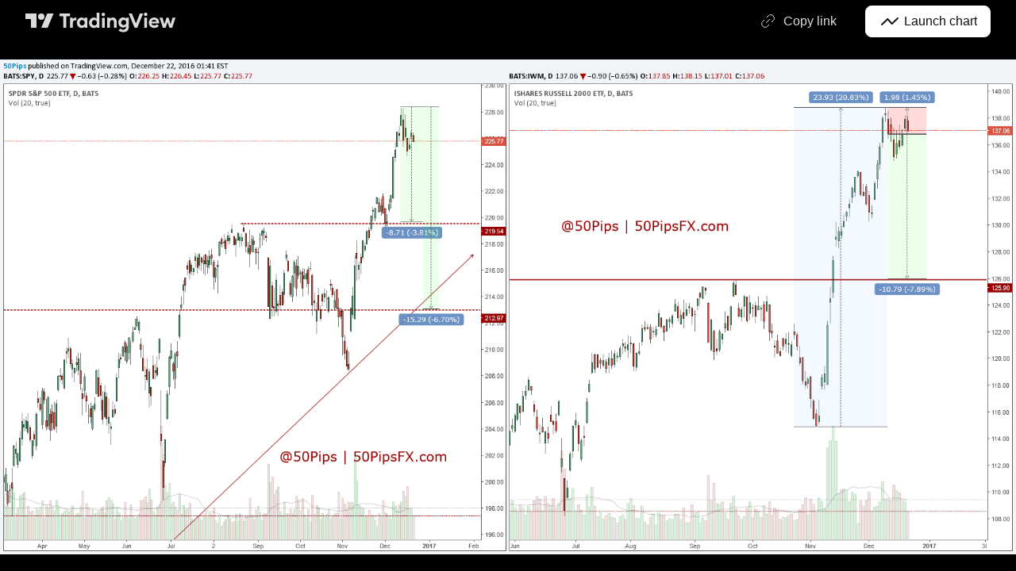

--- FILE ---
content_type: application/javascript; charset=utf-8
request_url: https://static.tradingview.com/static/bundles/44154.411ce5eaed8ee4ae359b.js
body_size: 11103
content:
(self.webpackChunktradingview=self.webpackChunktradingview||[]).push([[44154],{650151:(e,t)=>{"use strict";function r(e,t){if(void 0===e)throw new Error("".concat(null!=t?t:"Value"," is undefined"));return e}function o(e,t){if(null===e)throw new Error("".concat(null!=t?t:"Value"," is null"));return e}Object.defineProperty(t,"__esModule",{value:!0}),t.ensureNever=t.ensure=t.ensureNotNull=t.ensureDefined=t.assert=void 0,t.assert=function(e,t){if(!e)throw new Error("Assertion failed".concat(t?": ".concat(t):""))},t.ensureDefined=r,t.ensureNotNull=o,t.ensure=function(e,t){return o(r(e,t),t)},t.ensureNever=function(e){}},497754:(e,t)=>{var r;!function(){"use strict";var o={}.hasOwnProperty;function n(){for(var e=[],t=0;t<arguments.length;t++){var r=arguments[t];if(r){var i=typeof r;if("string"===i||"number"===i)e.push(r);else if(Array.isArray(r)&&r.length){var a=n.apply(null,r);a&&e.push(a)}else if("object"===i)for(var c in r)o.call(r,c)&&r[c]&&e.push(c)}}return e.join(" ")}e.exports?(n.default=n,e.exports=n):void 0===(r=function(){return n}.apply(t,[]))||(e.exports=r)}()},24654:e=>{"use strict";e.exports=function(e){for(var t=[],r=e.length,o=0;o<r;o++){var n=e.charCodeAt(o);if(n>=55296&&n<=56319&&r>o+1){var i=e.charCodeAt(o+1);i>=56320&&i<=57343&&(n=1024*(n-55296)+i-56320+65536,o+=1)}n<128?t.push(n):n<2048?(t.push(n>>6|192),t.push(63&n|128)):n<55296||n>=57344&&n<65536?(t.push(n>>12|224),t.push(n>>6&63|128),t.push(63&n|128)):n>=65536&&n<=1114111?(t.push(n>>18|240),t.push(n>>12&63|128),t.push(n>>6&63|128),t.push(63&n|128)):t.push(239,191,189)}return new Uint8Array(t).buffer}},9995:(e,t,r)=>{var o=r(939340);e.exports=function(e){return e=o(e^=e>>>16,2246822507),e=o(e^=e>>>13,3266489909),(e^=e>>>16)>>>0}},939340:e=>{"use strict";e.exports=Math.imul||function(e,t){var r=65535&e,o=65535&t;return r*o+((e>>>16&65535)*o+r*(t>>>16&65535)<<16>>>0)|0}},855385:(e,t,r)=>{var o=r(939340),n=r(9995),i=r(24654),a=new Uint32Array([3432918353,461845907]);function c(e,t){return e<<t|e>>>32-t}e.exports=function(e,t){if(t=t?0|t:0,"string"==typeof e&&(e=i(e)),!(e instanceof ArrayBuffer))throw new TypeError("Expected key to be ArrayBuffer or string");var r=new Uint32Array([t]);return function(e,t){for(var r=e.byteLength/4|0,n=new Uint32Array(e,0,r),i=0;i<r;i++)n[i]=o(n[i],a[0]),n[i]=c(n[i],15),n[i]=o(n[i],a[1]),t[0]=t[0]^n[i],t[0]=c(t[0],13),t[0]=o(t[0],5)+3864292196}(e,r),function(e,t){var r=e.byteLength/4|0,n=e.byteLength%4,i=0,s=new Uint8Array(e,4*r,n);switch(n){case 3:i^=s[2]<<16;case 2:i^=s[1]<<8;case 1:i^=s[0],i=c(i=o(i,a[0]),15),i=o(i,a[1]),t[0]=t[0]^i}}(e,r),function(e,t){t[0]=t[0]^e.byteLength,t[0]=n(t[0])}(e,r),r.buffer}},64531:(e,t)=>{"use strict";var r,o=!("undefined"==typeof window||!window.document||!window.document.createElement);function n(){if(r)return r;if(!o||!window.document.body)return"indeterminate";var e=window.document.createElement("div");return e.appendChild(document.createTextNode("ABCD")),e.dir="rtl",e.style.fontSize="14px",e.style.width="4px",e.style.height="1px",e.style.position="absolute",e.style.top="-1000px",
e.style.overflow="scroll",document.body.appendChild(e),r="reverse",e.scrollLeft>0?r="default":(e.scrollLeft=1,0===e.scrollLeft&&(r="negative")),document.body.removeChild(e),r}t.detectScrollType=n,t.getNormalizedScrollLeft=function(e,t){var r=e.scrollLeft;if("rtl"!==t)return r;var o=n();if("indeterminate"===o)return Number.NaN;switch(o){case"negative":return e.scrollWidth-e.clientWidth+r;case"reverse":return e.scrollWidth-e.clientWidth-r}return r},t.setNormalizedScrollLeft=function(e,t,r){if("rtl"===r){var o=n();if("indeterminate"!==o)switch(o){case"negative":e.scrollLeft=e.clientWidth-e.scrollWidth+t;break;case"reverse":e.scrollLeft=e.scrollWidth-e.clientWidth-t;break;default:e.scrollLeft=t}}else e.scrollLeft=t}},778785:(e,t,r)=>{"use strict";r.d(t,{mobiletouch:()=>n,setClasses:()=>a,touch:()=>i});var o=r(23482);const n=o.mobiletouch,i=o.touch;function a(){document.documentElement.classList.add(o.touch?"feature-touch":"feature-no-touch",o.mobiletouch?"feature-mobiletouch":"feature-no-mobiletouch")}},638456:(e,t,r)=>{"use strict";r.r(t),r.d(t,{CheckMobile:()=>d,appVersion:()=>f,checkPageType:()=>m,desktopAppVersion:()=>l,isChrome:()=>g,isDesktopApp:()=>s,isEdge:()=>b,isFF:()=>y,isLinux:()=>c,isMac:()=>i,isSafari:()=>_,isSymphonyEmbed:()=>u,isWindows:()=>a,onGoPro:()=>w,onMainPage:()=>k,onWidget:()=>p,supportTouch:()=>v});var o=r(23482);const n=window.TradingView=window.TradingView||{};function i(){return o.isMac}function a(){return o.isWindows}function c(){return o.isLinux}function s(){return/TVDesktop/i.test(navigator.userAgent)}function u(){return n.isSymphony||!1}function l(){const e=navigator.userAgent.match(/TVDesktop\/([^\s]+)/);return e&&e[1]}function f(){const e=navigator.userAgent.match(/TradingView\/([^\s]+)/);return e&&e[1]}const d={Android:()=>o.isAndroid,BlackBerry:()=>o.isBlackBerry,iOS:()=>o.isIOS,Opera:()=>o.isOperaMini,isIPad:()=>o.isIPad,any:()=>o.isAnyMobile};n.isMobile=d;const h=new Map;function p(){const e=window.location.pathname,t=window.location.host,r=`${t}${e}`;return h.has(r)||h.set(r,function(e,t){const r=["^widget-docs"];for(const e of r)if(new RegExp(e).test(t))return!0
;const o=["^widgetembed/?$","^cmewidgetembed/?$","^([0-9a-zA-Z-]+)/widgetembed/?$","^([0-9a-zA-Z-]+)/widgetstatic/?$","^([0-9a-zA-Z-]+)?/?mediumwidgetembed/?$","^twitter-chart/?$","^telegram/chart/?$","^embed/([0-9a-zA-Z]{8})/?$","^widgetpopup/?$","^extension/?$","^idea-popup/?$","^hotlistswidgetembed/?$","^([0-9a-zA-Z-]+)/hotlistswidgetembed/?$","^marketoverviewwidgetembed/?$","^([0-9a-zA-Z-]+)/marketoverviewwidgetembed/?$","^eventswidgetembed/?$","^tickerswidgetembed/?$","^forexcrossrateswidgetembed/?$","^forexheatmapwidgetembed/?$","^marketquoteswidgetembed/?$","^screenerwidget/?$","^cryptomktscreenerwidget/?$","^([0-9a-zA-Z-]+)/cryptomktscreenerwidget/?$","^([0-9a-zA-Z-]+)/marketquoteswidgetembed/?$","^technical-analysis-widget-embed/$","^singlequotewidgetembed/?$","^([0-9a-zA-Z-]+)/singlequotewidgetembed/?$","^embed-widget/([0-9a-zA-Z-]+)/(([0-9a-zA-Z-]+)/)?$","^widget-docs/([0-9a-zA-Z-]+)/([0-9a-zA-Z-/]+)?$"],n=e.replace(/^\//,"");let i;for(let e=o.length-1;e>=0;e--)if(i=new RegExp(o[e]),i.test(n))return!0;return!1}(e,t)),h.get(r)??!1}function v(){return o.mobiletouch||o.touch||o.isAnyMobile}function m(e){return new URLSearchParams(window.location.search).get("page_type")===e}n.onWidget=p;const g=o.isChrome,y=o.isFF,b=o.isEdge,_=o.isSafari;function w(){return"/pricing/"===window.location.pathname}function k(){return"/"===window.location.pathname}},444372:(e,t,r)=>{"use strict";r.r(t),r.d(t,{t:()=>o.t,withTranslationContext:()=>n});r(7742);var o=r(338561);function n(e){throw new Error("Not implemented")}},904237:(e,t,r)=>{"use strict";var o=r(632227);t.createRoot=o.createRoot,t.hydrateRoot=o.hydrateRoot},695257:(e,t)=>{"use strict";var r=Symbol.for("react.element"),o=Symbol.for("react.portal"),n=Symbol.for("react.fragment"),i=Symbol.for("react.strict_mode"),a=Symbol.for("react.profiler"),c=Symbol.for("react.provider"),s=Symbol.for("react.context"),u=Symbol.for("react.forward_ref"),l=Symbol.for("react.suspense"),f=Symbol.for("react.memo"),d=Symbol.for("react.lazy"),h=Symbol.iterator;var p={isMounted:function(){return!1},enqueueForceUpdate:function(){},enqueueReplaceState:function(){},enqueueSetState:function(){}},v=Object.assign,m={};function g(e,t,r){this.props=e,this.context=t,this.refs=m,this.updater=r||p}function y(){}function b(e,t,r){this.props=e,this.context=t,this.refs=m,this.updater=r||p}g.prototype.isReactComponent={},g.prototype.setState=function(e,t){if("object"!=typeof e&&"function"!=typeof e&&null!=e)throw Error("setState(...): takes an object of state variables to update or a function which returns an object of state variables.");this.updater.enqueueSetState(this,e,t,"setState")},g.prototype.forceUpdate=function(e){this.updater.enqueueForceUpdate(this,e,"forceUpdate")},y.prototype=g.prototype;var _=b.prototype=new y;_.constructor=b,v(_,g.prototype),_.isPureReactComponent=!0;var w=Array.isArray,k=Object.prototype.hasOwnProperty,C={current:null},x={key:!0,ref:!0,__self:!0,__source:!0};function S(e,t,o){var n,i={},a=null,c=null;if(null!=t)for(n in void 0!==t.ref&&(c=t.ref),
void 0!==t.key&&(a=""+t.key),t)k.call(t,n)&&!x.hasOwnProperty(n)&&(i[n]=t[n]);var s=arguments.length-2;if(1===s)i.children=o;else if(1<s){for(var u=Array(s),l=0;l<s;l++)u[l]=arguments[l+2];i.children=u}if(e&&e.defaultProps)for(n in s=e.defaultProps)void 0===i[n]&&(i[n]=s[n]);return{$$typeof:r,type:e,key:a,ref:c,props:i,_owner:C.current}}function A(e){return"object"==typeof e&&null!==e&&e.$$typeof===r}var E=/\/+/g;function D(e,t){return"object"==typeof e&&null!==e&&null!=e.key?function(e){var t={"=":"=0",":":"=2"};return"$"+e.replace(/[=:]/g,(function(e){return t[e]}))}(""+e.key):t.toString(36)}function T(e,t,n,i,a){var c=typeof e;"undefined"!==c&&"boolean"!==c||(e=null);var s=!1;if(null===e)s=!0;else switch(c){case"string":case"number":s=!0;break;case"object":switch(e.$$typeof){case r:case o:s=!0}}if(s)return a=a(s=e),e=""===i?"."+D(s,0):i,w(a)?(n="",null!=e&&(n=e.replace(E,"$&/")+"/"),T(a,t,n,"",(function(e){return e}))):null!=a&&(A(a)&&(a=function(e,t){return{$$typeof:r,type:e.type,key:t,ref:e.ref,props:e.props,_owner:e._owner}}(a,n+(!a.key||s&&s.key===a.key?"":(""+a.key).replace(E,"$&/")+"/")+e)),t.push(a)),1;if(s=0,i=""===i?".":i+":",w(e))for(var u=0;u<e.length;u++){var l=i+D(c=e[u],u);s+=T(c,t,n,l,a)}else if(l=function(e){return null===e||"object"!=typeof e?null:"function"==typeof(e=h&&e[h]||e["@@iterator"])?e:null}(e),"function"==typeof l)for(e=l.call(e),u=0;!(c=e.next()).done;)s+=T(c=c.value,t,n,l=i+D(c,u++),a);else if("object"===c)throw t=String(e),Error("Objects are not valid as a React child (found: "+("[object Object]"===t?"object with keys {"+Object.keys(e).join(", ")+"}":t)+"). If you meant to render a collection of children, use an array instead.");return s}function j(e,t,r){if(null==e)return e;var o=[],n=0;return T(e,o,"","",(function(e){return t.call(r,e,n++)})),o}function R(e){if(-1===e._status){var t=e._result;(t=t()).then((function(t){0!==e._status&&-1!==e._status||(e._status=1,e._result=t)}),(function(t){0!==e._status&&-1!==e._status||(e._status=2,e._result=t)})),-1===e._status&&(e._status=0,e._result=t)}if(1===e._status)return e._result.default;throw e._result}var N={current:null},$={transition:null},I={ReactCurrentDispatcher:N,ReactCurrentBatchConfig:$,ReactCurrentOwner:C};t.Children={map:j,forEach:function(e,t,r){j(e,(function(){t.apply(this,arguments)}),r)},count:function(e){var t=0;return j(e,(function(){t++})),t},toArray:function(e){return j(e,(function(e){return e}))||[]},only:function(e){if(!A(e))throw Error("React.Children.only expected to receive a single React element child.");return e}},t.Component=g,t.Fragment=n,t.Profiler=a,t.PureComponent=b,t.StrictMode=i,t.Suspense=l,t.__SECRET_INTERNALS_DO_NOT_USE_OR_YOU_WILL_BE_FIRED=I,t.cloneElement=function(e,t,o){if(null==e)throw Error("React.cloneElement(...): The argument must be a React element, but you passed "+e+".");var n=v({},e.props),i=e.key,a=e.ref,c=e._owner;if(null!=t){if(void 0!==t.ref&&(a=t.ref,c=C.current),void 0!==t.key&&(i=""+t.key),e.type&&e.type.defaultProps)var s=e.type.defaultProps
;for(u in t)k.call(t,u)&&!x.hasOwnProperty(u)&&(n[u]=void 0===t[u]&&void 0!==s?s[u]:t[u])}var u=arguments.length-2;if(1===u)n.children=o;else if(1<u){s=Array(u);for(var l=0;l<u;l++)s[l]=arguments[l+2];n.children=s}return{$$typeof:r,type:e.type,key:i,ref:a,props:n,_owner:c}},t.createContext=function(e){return(e={$$typeof:s,_currentValue:e,_currentValue2:e,_threadCount:0,Provider:null,Consumer:null,_defaultValue:null,_globalName:null}).Provider={$$typeof:c,_context:e},e.Consumer=e},t.createElement=S,t.createFactory=function(e){var t=S.bind(null,e);return t.type=e,t},t.createRef=function(){return{current:null}},t.forwardRef=function(e){return{$$typeof:u,render:e}},t.isValidElement=A,t.lazy=function(e){return{$$typeof:d,_payload:{_status:-1,_result:e},_init:R}},t.memo=function(e,t){return{$$typeof:f,type:e,compare:void 0===t?null:t}},t.startTransition=function(e){var t=$.transition;$.transition={};try{e()}finally{$.transition=t}},t.unstable_act=function(){throw Error("act(...) is not supported in production builds of React.")},t.useCallback=function(e,t){return N.current.useCallback(e,t)},t.useContext=function(e){return N.current.useContext(e)},t.useDebugValue=function(){},t.useDeferredValue=function(e){return N.current.useDeferredValue(e)},t.useEffect=function(e,t){return N.current.useEffect(e,t)},t.useId=function(){return N.current.useId()},t.useImperativeHandle=function(e,t,r){return N.current.useImperativeHandle(e,t,r)},t.useInsertionEffect=function(e,t){return N.current.useInsertionEffect(e,t)},t.useLayoutEffect=function(e,t){return N.current.useLayoutEffect(e,t)},t.useMemo=function(e,t){return N.current.useMemo(e,t)},t.useReducer=function(e,t,r){return N.current.useReducer(e,t,r)},t.useRef=function(e){return N.current.useRef(e)},t.useState=function(e){return N.current.useState(e)},t.useSyncExternalStore=function(e,t,r){return N.current.useSyncExternalStore(e,t,r)},t.useTransition=function(){return N.current.useTransition()},t.version="18.2.0"},50959:(e,t,r)=>{"use strict";e.exports=r(695257)},7742:(e,t,r)=>{"use strict";r.r(t);var o=r(536794);const n=/{(\w+)}/g,i=/{(\d+)}/g;String.prototype.format=function(...e){const t=(0,o.isObject)(e[0]),r=t?n:i,a=t?(t,r)=>{const o=e[0];return void 0!==o[r]?o[r]:t}:(t,r)=>{const o=parseInt(r,10),n=e[o];return void 0!==n?n:t};return this.replace(r,a)}},824293:()=>{try{!function(e){"use strict";var t,r,o=e.document,n=e.Image,i=e.globalStorage,a=e.swfobject;try{var c=e.localStorage}catch(e){}try{var s=e.sessionStorage}catch(e){}var u={history:!1,java:!1,tests:10,baseurl:"",lso:!0,silverlight:!1,domain:"",authPath:!1,pngCookieName:"png",pngPath:"/ec/png",etagCookieName:"etg",etagPath:"/ec/etag",cacheCookieName:"cachec",cachePath:"/ec/cache",staticurl:"/static/images/"},l="ABCDEFGHIJKLMNOPQRSTUVWXYZabcdefghijklmnopqrstuvwxyz0123456789+/=";e._evercookie_flash_var=function(e){t=e;var r=o.getElementById("myswf");r&&r.parentNode&&r.parentNode.removeChild(r)},e.evercookie=e.Evercookie=function(f){f=f||{};var d={};for(var h in u){var p=f[h];d[h]=void 0!==p?p:u[h]}
"function"==typeof d.domain&&(d.domain=d.domain(e));var v=d.history,m=d.java,g=d.tests,y=d.baseurl,b=d.staticurl,_=d.domain,w=this;this._ec={},this.get=function(e,t,r){w._evercookie(e,t,void 0,void 0,r)},this.set=function(e,t){w._evercookie(e,(function(){}),t)},this._evercookie=function(n,i,a,c,s){if(void 0===w._evercookie&&(w=this),void 0===c&&(c=0),0===c&&(w.evercookie_database_storage(n,a),w.evercookie_indexdb_storage(n,a),w.evercookie_png(n,a),w.evercookie_etag(n,a),w.evercookie_cache(n,a),d.lso&&w.evercookie_lso(n,a),d.silverlight&&w.evercookie_silverlight(n,a),d.authPath&&w.evercookie_auth(n,a),m&&w.evercookie_java(n,a),w._ec.userData=w.evercookie_userdata(n,a),w._ec.cookieData=w.evercookie_cookie(n,a),w._ec.localData=w.evercookie_local_storage(n,a),w._ec.globalData=w.evercookie_global_storage(n,a),w._ec.sessionData=w.evercookie_session_storage(n,a),w._ec.windowData=w.evercookie_window(n,a),v&&(w._ec.historyData=w.evercookie_history(n,a))),void 0!==a)(void 0===t||void 0===r)&&c++<g&&setTimeout((function(){w._evercookie(n,i,a,c,s)}),300);else if((e.openDatabase&&void 0===w._ec.dbData||("indexedDB"in e||(e.indexedDB=e.indexedDB||e.mozIndexedDB||e.webkitIndexedDB||e.msIndexedDB))&&(void 0===w._ec.idbData||""===w._ec.idbData)||void 0===t||void 0===w._ec.etagData||void 0===w._ec.cacheData||void 0===w._ec.javaData||o.createElement("canvas").getContext&&(void 0===w._ec.pngData||""===w._ec.pngData)||void 0===r)&&c++<g)setTimeout((function(){w._evercookie(n,i,a,c,s)}),300);else{w._ec.lsoData=w.getFromStr(n,t),t=void 0,w._ec.slData=w.getFromStr(n,r),r=void 0;var u,l,f=w._ec,h=[],p=0;for(l in w._ec={},f)f[l]&&"null"!==f[l]&&"undefined"!==f[l]&&(h[f[l]]=void 0===h[f[l]]?1:h[f[l]]+1);for(l in h)h[l]>p&&(p=h[l],u=l);void 0===u||void 0!==s&&1===s||w.set(n,u),"function"==typeof i&&i(u,f)}},this.evercookie_window=function(t,r){try{if(void 0===r)return this.getFromStr(t,e.name);e.name=function(e,t,r){if(e.indexOf("&"+t+"=")>-1||0===e.indexOf(t+"=")){var o,n=e.indexOf("&"+t+"=");return-1===n&&(n=e.indexOf(t+"=")),-1!==(o=e.indexOf("&",n+1))?e.substr(0,n)+e.substr(o+(n?0:1))+"&"+t+"="+r:e.substr(0,n)+"&"+t+"="+r}return e+"&"+t+"="+r}(e.name,t,r)}catch(e){}},this.evercookie_userdata=function(e,t){try{var r=this.createElem("div","userdata_el",1);if(r.style.behavior="url(#default#userData)",void 0===t)return r.load(e),r.getAttribute(e);r.setAttribute(e,t),r.save(e)}catch(e){}},this.ajax=function(e){var t,r,o,n,i,a;for(t={"X-Requested-With":"XMLHttpRequest",Accept:"text/javascript, text/html, application/xml, text/xml, */*"},i=0,a=(o=[function(){return new XMLHttpRequest},function(){return new ActiveXObject("Msxml2.XMLHTTP")},function(){return new ActiveXObject("Microsoft.XMLHTTP")}]).length;i<a;i++){n=o[i];try{n=n();break}catch(e){console.error(e)}}for(r in n.onreadystatechange=function(){4!==n.readyState||n.status>=400||e.success(n.responseText)},n.open("get",e.url,!0),t)n.setRequestHeader(r,t[r]);try{n.send()}catch(e){console.error(e)}},this.evercookie_cache=function(e,t){
if(void 0!==t)o.cookie=d.cacheCookieName+"="+t+"; path=/; domain="+_,w.ajax({url:y+d.cachePath+"?name="+e,success:function(e){}});else{var r=this.getFromStr(d.cacheCookieName,o.cookie);w._ec.cacheData=void 0,o.cookie=d.cacheCookieName+"=; expires=Mon, 20 Sep 2010 00:00:00 UTC; path=/; domain="+_,w.ajax({url:y+d.cachePath+"?name="+e,success:function(e){o.cookie=d.cacheCookieName+"="+r+"; expires=Tue, 31 Dec 2030 00:00:00 UTC; path=/; domain="+_,w._ec.cacheData=e}})}},this.evercookie_auth=function(e,t){var r,o;void 0!==t?(r="//"+t+"@"+location.host+y+d.authPath+"?name="+e,(o=new n).style.visibility="hidden",o.style.position="absolute",o.src=r):w.ajax({url:y+d.authPath+"?name="+e,success:function(e){w._ec.authData=e}})},this.evercookie_etag=function(e,t){if(void 0!==t)o.cookie=d.etagCookieName+"="+t+"; path=/; domain="+_,w.ajax({url:y+d.etagPath+"?name="+e,success:function(e){}});else{var r=this.getFromStr(d.etagCookieName,o.cookie);w._ec.etagData=void 0,o.cookie=d.etagCookieName+"=; expires=Mon, 20 Sep 2010 00:00:00 UTC; path=/; domain="+_,w.ajax({url:y+d.etagPath+"?name="+e,success:function(e){o.cookie=d.etagCookieName+"="+r+"; expires=Tue, 31 Dec 2030 00:00:00 UTC; path=/; domain="+_,w._ec.etagData=e}})}},this.evercookie_java=function(e,t){var r=o.getElementById("ecAppletContainer");function n(r){var n=o.getElementById(r);void 0!==t?n.set(e,t):w._ec.javaData=n.get(e)}"undefined"!=typeof dtjava&&(null!=r&&r.length||((r=o.createElement("div")).setAttribute("id","ecAppletContainer"),r.style.position="absolute",r.style.top="-3000px",r.style.left="-3000px",r.style.width="1px",r.style.height="1px",o.body.appendChild(r)),"undefined"==typeof ecApplet?dtjava.embed({id:"ecApplet",url:b+"evercookie.jnlp",width:"1px",height:"1px",placeholder:"ecAppletContainer"},{},{onJavascriptReady:n}):n("ecApplet"))},this.evercookie_lso=function(e,t){var r=o.getElementById("swfcontainer"),n={},i={},c={};null!=r&&r.length||((r=o.createElement("div")).setAttribute("id","swfcontainer"),o.body.appendChild(r)),void 0!==t&&(n.everdata=e+"="+t),i.swliveconnect="true",c.id="myswf",c.name="myswf",a.embedSWF(b+"evercookie.swf","swfcontainer","1","1","9.0.0",!1,n,i,c)},this.evercookie_png=function(e,t){var r,i,a,c=o.createElement("canvas");c.style.visibility="hidden",c.style.position="absolute",c.width=200,c.height=1,c&&c.getContext&&((r=new n).style.visibility="hidden",r.style.position="absolute",void 0!==t?o.cookie=d.pngCookieName+"="+t+"; path=/; domain="+_:(w._ec.pngData=void 0,i=c.getContext("2d"),a=this.getFromStr(d.pngCookieName,o.cookie),o.cookie=d.pngCookieName+"=; expires=Mon, 20 Sep 2010 00:00:00 UTC; path=/; domain="+_,r.onload=function(){o.cookie=d.pngCookieName+"="+a+"; expires=Tue, 31 Dec 2030 00:00:00 UTC; path=/; domain="+_,w._ec.pngData="",i.drawImage(r,0,0);var e,t,n=i.getImageData(0,0,200,1).data;for(e=0,t=n.length;e<t&&0!==n[e]&&(w._ec.pngData+=String.fromCharCode(n[e]),0!==n[e+1])&&(w._ec.pngData+=String.fromCharCode(n[e+1]),0!==n[e+2]);e+=4)w._ec.pngData+=String.fromCharCode(n[e+2])}),r.src=y+d.pngPath+"?name="+e)},
this.evercookie_local_storage=function(e,t){try{if(c){if(void 0===t)return c.getItem(e);c.setItem(e,t)}}catch(e){}},this.evercookie_database_storage=function(t,r){try{if(e.openDatabase){var o=e.openDatabase("sqlite_evercookie","","evercookie",1048576);void 0!==r?o.transaction((function(e){e.executeSql("CREATE TABLE IF NOT EXISTS cache(id INTEGER NOT NULL PRIMARY KEY AUTOINCREMENT, name TEXT NOT NULL, value TEXT NOT NULL, UNIQUE (name))",[],(function(e,t){}),(function(e,t){})),e.executeSql("INSERT OR REPLACE INTO cache(name, value) VALUES(?, ?)",[t,r],(function(e,t){}),(function(e,t){}))})):o.transaction((function(e){e.executeSql("SELECT value FROM cache WHERE name=?",[t],(function(e,t){t.rows.length>=1?w._ec.dbData=t.rows.item(0).value:w._ec.dbData=""}),(function(e,t){}))}))}}catch(e){}},this.evercookie_indexdb_storage=function(t,r){try{if("indexedDB"in e||(indexedDB=e.indexedDB||e.mozIndexedDB||e.webkitIndexedDB||e.msIndexedDB,IDBTransaction=e.IDBTransaction||e.webkitIDBTransaction||e.msIDBTransaction,IDBKeyRange=e.IDBKeyRange||e.webkitIDBKeyRange||e.msIDBKeyRange),indexedDB){var o=indexedDB.open("idb_evercookie",1);o.onerror=function(e){},o.onupgradeneeded=function(e){e.target.result.createObjectStore("evercookie",{keyPath:"name",unique:!1})},o.onsuccess=void 0!==r?function(e){var o=e.target.result;if(o.objectStoreNames.contains("evercookie"))o.transaction(["evercookie"],"readwrite").objectStore("evercookie").put({name:t,value:r});o.close()}:function(e){var r=e.target.result;if(r.objectStoreNames.contains("evercookie")){var o=r.transaction(["evercookie"]).objectStore("evercookie").get(t);o.onsuccess=function(e){void 0===o.result?w._ec.idbData=void 0:w._ec.idbData=o.result.value}}else w._ec.idbData=void 0;r.close()}}}catch(e){}},this.evercookie_session_storage=function(e,t){try{if(s){if(void 0===t)return s.getItem(e);s.setItem(e,t)}}catch(e){}},this.evercookie_global_storage=function(e,t){if(i){var r=this.getHost();try{if(void 0===t)return i[r][e];i[r][e]=t}catch(e){}}},this.evercookie_silverlight=function(e,t){var r,n="4.0.50401.0",i="";void 0!==t&&(i='<param name="initParams" value="'+e+"="+t+'" />'),r='<object style="position:absolute;left:-500px;top:-500px" data="data:application/x-silverlight-2," type="application/x-silverlight-2" id="mysilverlight" width="0" height="0">'+i+'<param name="source" value="'+(b+"evercookie.xap")+'"/><param name="onLoad" value="onSilverlightLoad"/><param name="onError" value="onSilverlightError"/><param name="background" value="Transparent"/><param name="windowless" value="true"/><param name="minRuntimeVersion" value="'+n+'"/><param name="autoUpgrade" value="false"/><a href="http://go.microsoft.com/fwlink/?LinkID=149156&v='+n+'" style="display:none">Get Microsoft Silverlight</a></object>';try{o.body.appendChild(r)}catch(e){}},this.encode=function(e){var t,r,o,n,i,a,c,s="",u=0;for(e=this._utf8_encode(e);u<e.length;)n=(t=e.charCodeAt(u++))>>2,i=(3&t)<<4|(r=e.charCodeAt(u++))>>4,a=(15&r)<<2|(o=e.charCodeAt(u++))>>6,c=63&o,isNaN(r)?a=c=64:isNaN(o)&&(c=64),
s=s+l.charAt(n)+l.charAt(i)+l.charAt(a)+l.charAt(c);return s},this.decode=function(e){var t,r,o,n,i,a,c="",s=0;for(e=e.replace(/[^A-Za-z0-9\+\/\=]/g,"");s<e.length;)t=l.indexOf(e.charAt(s++))<<2|(n=l.indexOf(e.charAt(s++)))>>4,r=(15&n)<<4|(i=l.indexOf(e.charAt(s++)))>>2,o=(3&i)<<6|(a=l.indexOf(e.charAt(s++))),c+=String.fromCharCode(t),64!==i&&(c+=String.fromCharCode(r)),64!==a&&(c+=String.fromCharCode(o));return c=this._utf8_decode(c)},this._utf8_encode=function(e){for(var t,r="",o=0,n=(e=e.replace(/\r\n/g,"\n")).length;o<n;o++)(t=e.charCodeAt(o))<128?r+=String.fromCharCode(t):t>127&&t<2048?(r+=String.fromCharCode(t>>6|192),r+=String.fromCharCode(63&t|128)):(r+=String.fromCharCode(t>>12|224),r+=String.fromCharCode(t>>6&63|128),r+=String.fromCharCode(63&t|128));return r},this._utf8_decode=function(e){for(var t="",r=0,o=e.length,n=0,i=0,a=0;r<o;)(n=e.charCodeAt(r))<128?(t+=String.fromCharCode(n),r+=1):n>191&&n<224?(i=e.charCodeAt(r+1),t+=String.fromCharCode((31&n)<<6|63&i),r+=2):(i=e.charCodeAt(r+1),a=e.charCodeAt(r+2),t+=String.fromCharCode((15&n)<<12|(63&i)<<6|63&a),r+=3);return t},this.evercookie_history=function(e,t){var r,o,n=(l+"-").split(""),i="http://www.google.com/evercookie/cache/"+this.getHost()+"/"+e,a="",c="",s=1;if(void 0!==t){if(this.hasVisited(i))return;for(this.createIframe(i,"if"),i+="/",o=this.encode(t).split(""),r=0;r<o.length;r++)i+=o[r],this.createIframe(i,"if"+r);i+="-",this.createIframe(i,"if_")}else if(this.hasVisited(i)){for(i+="/";"-"!==a&&1===s;)for(s=0,r=0;r<n.length;r++)if(this.hasVisited(i+n[r])){"-"!==(a=n[r])&&(c+=a),i+=a,s=1;break}return this.decode(c)}},this.createElem=function(e,t,r){var n;return(n=void 0!==t&&o.getElementById(t)?o.getElementById(t):o.createElement(e)).style.visibility="hidden",n.style.position="absolute",t&&n.setAttribute("id",t),r&&o.body.appendChild(n),n},this.createIframe=function(e,t){var r=this.createElem("iframe",t,1);return r.setAttribute("src",e),r};var k=this.waitForSwf=function(e){void 0===e?e=0:e++,e<g&&void 0===a&&setTimeout((function(){k(e)}),300)};this.evercookie_cookie=function(e,t){if(void 0===t)return this.getFromStr(e,o.cookie);o.cookie=e+"=; expires=Mon, 20 Sep 2010 00:00:00 UTC; path=/; domain="+_,o.cookie=e+"="+t+"; expires=Tue, 31 Dec 2030 00:00:00 UTC; path=/; domain="+_},this.getFromStr=function(e,t){if("string"==typeof t){var r,o,n=e+"=",i=t.split(/[;&]/);for(r=0;r<i.length;r++){for(o=i[r];" "===o.charAt(0);)o=o.substring(1,o.length);if(0===o.indexOf(n))return o.substring(n.length,o.length)}}},this.getHost=function(){return e.location.host.replace(/:\d+/,"")},this.toHex=function(e){for(var t,r="",o=e.length,n=0;n<o;){for(t=e.charCodeAt(n++).toString(16);t.length<2;)t="0"+t;r+=t}return r},this.fromHex=function(e){for(var t,r="",o=e.length;o>=0;)t=o-2,r=String.fromCharCode("0x"+e.substring(t,o))+r,o=t;return r},this.hasVisited=function(e){-1===this.no_color&&(-1===this._getRGB("http://samy-was-here-this-should-never-be-visited.com",-1)&&(this.no_color=this._getRGB("http://samy-was-here-"+Math.floor(9999999*Math.random())+"rand.com")))
;return 0===e.indexOf("https:")||0===e.indexOf("http:")?this._testURL(e,this.no_color):this._testURL("http://"+e,this.no_color)||this._testURL("https://"+e,this.no_color)||this._testURL("http://www."+e,this.no_color)||this._testURL("https://www."+e,this.no_color)};var C,x,S=this.createElem("a","_ec_rgb_link"),A="#_ec_rgb_link:visited{display:none;color:#FF0000}";try{C=1,(x=o.createElement("style")).styleSheet?x.styleSheet.innerHTML=A:x.innerHTML?x.innerHTML=A:x.appendChild(o.createTextNode(A))}catch(e){C=0}this._getRGB=function(e,t){return t&&0===C?-1:(S.href=e,S.innerHTML=e,o.body.appendChild(x),o.body.appendChild(S),o.defaultView?o.defaultView.getComputedStyle(S,null).getPropertyValue("color"):S.currentStyle.color)},this._testURL=function(e,t){var r=this._getRGB(e);return"rgb(255, 0, 0)"===r||"#ff0000"===r||t&&r!==t?1:0}}}(window)}catch(e){}},366711:(e,t,r)=>{"use strict";r.d(t,{default:()=>o});const o=r(799615).default.Symbol},389572:(e,t,r)=>{"use strict";r.d(t,{default:()=>d});var o=r(366711),n=Object.prototype,i=n.hasOwnProperty,a=n.toString,c=o.default?o.default.toStringTag:void 0;const s=function(e){var t=i.call(e,c),r=e[c];try{e[c]=void 0;var o=!0}catch(e){}var n=a.call(e);return o&&(t?e[c]=r:delete e[c]),n};var u=Object.prototype.toString;const l=function(e){return u.call(e)};var f=o.default?o.default.toStringTag:void 0;const d=function(e){return null==e?void 0===e?"[object Undefined]":"[object Null]":f&&f in Object(e)?s(e):l(e)}},97889:(e,t,r)=>{"use strict";r.d(t,{default:()=>o});const o="object"==typeof global&&global&&global.Object===Object&&global},799615:(e,t,r)=>{"use strict";r.d(t,{default:()=>i});var o=r(97889),n="object"==typeof self&&self&&self.Object===Object&&self;const i=o.default||n||Function("return this")()},290484:(e,t,r)=>{"use strict";r.d(t,{default:()=>u});var o=r(182433),n=r(799615);const i=function(){return n.default.Date.now()};var a=r(678677),c=Math.max,s=Math.min;const u=function(e,t,r){var n,u,l,f,d,h,p=0,v=!1,m=!1,g=!0;if("function"!=typeof e)throw new TypeError("Expected a function");function y(t){var r=n,o=u;return n=u=void 0,p=t,f=e.apply(o,r)}function b(e){var r=e-h;return void 0===h||r>=t||r<0||m&&e-p>=l}function _(){var e=i();if(b(e))return w(e);d=setTimeout(_,function(e){var r=t-(e-h);return m?s(r,l-(e-p)):r}(e))}function w(e){return d=void 0,g&&n?y(e):(n=u=void 0,f)}function k(){var e=i(),r=b(e);if(n=arguments,u=this,h=e,r){if(void 0===d)return function(e){return p=e,d=setTimeout(_,t),v?y(e):f}(h);if(m)return clearTimeout(d),d=setTimeout(_,t),y(h)}return void 0===d&&(d=setTimeout(_,t)),f}return t=(0,a.default)(t)||0,(0,o.default)(r)&&(v=!!r.leading,l=(m="maxWait"in r)?c((0,a.default)(r.maxWait)||0,t):l,g="trailing"in r?!!r.trailing:g),k.cancel=function(){void 0!==d&&clearTimeout(d),p=0,n=h=u=d=void 0},k.flush=function(){return void 0===d?f:w(i())},k}},182433:(e,t,r)=>{"use strict";r.d(t,{default:()=>o});const o=function(e){var t=typeof e;return null!=e&&("object"==t||"function"==t)}},513795:(e,t,r)=>{"use strict";r.d(t,{default:()=>o});const o=function(e){
return null!=e&&"object"==typeof e}},898111:(e,t,r)=>{"use strict";r.d(t,{default:()=>i});var o=r(389572),n=r(513795);const i=function(e){return"symbol"==typeof e||(0,n.default)(e)&&"[object Symbol]"==(0,o.default)(e)}},481251:(e,t,r)=>{"use strict";r.d(t,{default:()=>i});var o=r(256882);const n=function(e,t){var r;if("function"!=typeof t)throw new TypeError("Expected a function");return e=(0,o.default)(e),function(){return--e>0&&(r=t.apply(this,arguments)),e<=1&&(t=void 0),r}};const i=function(e){return n(2,e)}},256882:(e,t,r)=>{"use strict";r.d(t,{default:()=>a});var o=r(678677),n=1/0;const i=function(e){return e?(e=(0,o.default)(e))===n||e===-1/0?17976931348623157e292*(e<0?-1:1):e==e?e:0:0===e?e:0};const a=function(e){var t=i(e),r=t%1;return t==t?r?t-r:t:0}},678677:(e,t,r)=>{"use strict";r.d(t,{default:()=>h});var o=/\s/;const n=function(e){for(var t=e.length;t--&&o.test(e.charAt(t)););return t};var i=/^\s+/;const a=function(e){return e?e.slice(0,n(e)+1).replace(i,""):e};var c=r(182433),s=r(898111),u=/^[-+]0x[0-9a-f]+$/i,l=/^0b[01]+$/i,f=/^0o[0-7]+$/i,d=parseInt;const h=function(e){if("number"==typeof e)return e;if((0,s.default)(e))return NaN;if((0,c.default)(e)){var t="function"==typeof e.valueOf?e.valueOf():e;e=(0,c.default)(t)?t+"":t}if("string"!=typeof e)return 0===e?e:+e;e=a(e);var r=l.test(e);return r||f.test(e)?d(e.slice(2),r?2:8):u.test(e)?NaN:+e}},942762:(e,t,r)=>{"use strict";r.d(t,{nanoid:()=>o});let o=(e=21)=>crypto.getRandomValues(new Uint8Array(e)).reduce(((e,t)=>e+=(t&=63)<36?t.toString(36):t<62?(t-26).toString(36).toUpperCase():t>62?"-":"_"),"")}}]);

--- FILE ---
content_type: application/javascript; charset=utf-8
request_url: https://static.tradingview.com/static/bundles/snapshot.a749f526f902ccace0b1.js
body_size: 20318
content:
(self.webpackChunktradingview=self.webpackChunktradingview||[]).push([[40972],{456076:e=>{e.exports={pills:"pills-PVWoXu5j",primary:"primary-PVWoXu5j",gray:"gray-PVWoXu5j",selected:"selected-PVWoXu5j",grouped:"grouped-PVWoXu5j",active:"active-PVWoXu5j",disableActiveOnTouch:"disableActiveOnTouch-PVWoXu5j",disableActiveStateStyles:"disableActiveStateStyles-PVWoXu5j",withGrouped:"withGrouped-PVWoXu5j","quiet-primary":"quiet-primary-PVWoXu5j",green:"green-PVWoXu5j",red:"red-PVWoXu5j",blue:"blue-PVWoXu5j",secondary:"secondary-PVWoXu5j",ghost:"ghost-PVWoXu5j"}},430110:e=>{e.exports={lightButton:"lightButton-bYDQcOkp",link:"link-bYDQcOkp",ltr:"ltr-bYDQcOkp",rtl:"rtl-bYDQcOkp","typography-regular16px":"typography-regular16px-bYDQcOkp","typography-medium16px":"typography-medium16px-bYDQcOkp","typography-regular14px":"typography-regular14px-bYDQcOkp","typography-semibold14px":"typography-semibold14px-bYDQcOkp","typography-semibold16px":"typography-semibold16px-bYDQcOkp",content:"content-bYDQcOkp",visuallyHidden:"visuallyHidden-bYDQcOkp",nowrap:"nowrap-bYDQcOkp",ellipsisContainer:"ellipsisContainer-bYDQcOkp",textWrapContainer:"textWrapContainer-bYDQcOkp",textWrapWithEllipsis:"textWrapWithEllipsis-bYDQcOkp",slot:"slot-bYDQcOkp",caret:"caret-bYDQcOkp",activeCaret:"activeCaret-bYDQcOkp",xsmall:"xsmall-bYDQcOkp",withStartSlot:"withStartSlot-bYDQcOkp",withEndSlot:"withEndSlot-bYDQcOkp",noContent:"noContent-bYDQcOkp",wrap:"wrap-bYDQcOkp",small:"small-bYDQcOkp",medium:"medium-bYDQcOkp"}},306939:e=>{e.exports={button:"button-D4RPB3ZC",iconOnly:"iconOnly-D4RPB3ZC",withStartSlot:"withStartSlot-D4RPB3ZC",withEndSlot:"withEndSlot-D4RPB3ZC",startSlotWrap:"startSlotWrap-D4RPB3ZC",endSlotWrap:"endSlotWrap-D4RPB3ZC",xsmall:"xsmall-D4RPB3ZC",small:"small-D4RPB3ZC",medium:"medium-D4RPB3ZC",large:"large-D4RPB3ZC",xlarge:"xlarge-D4RPB3ZC",content:"content-D4RPB3ZC",link:"link-D4RPB3ZC",blue:"blue-D4RPB3ZC",primary:"primary-D4RPB3ZC",secondary:"secondary-D4RPB3ZC",gray:"gray-D4RPB3ZC",green:"green-D4RPB3ZC",red:"red-D4RPB3ZC",black:"black-D4RPB3ZC",slot:"slot-D4RPB3ZC",stretch:"stretch-D4RPB3ZC",grouped:"grouped-D4RPB3ZC",adjustPosition:"adjustPosition-D4RPB3ZC",firstRow:"firstRow-D4RPB3ZC",firstCol:"firstCol-D4RPB3ZC","no-corner-top-left":"no-corner-top-left-D4RPB3ZC","no-corner-top-right":"no-corner-top-right-D4RPB3ZC","no-corner-bottom-right":"no-corner-bottom-right-D4RPB3ZC","no-corner-bottom-left":"no-corner-bottom-left-D4RPB3ZC",textWrap:"textWrap-D4RPB3ZC",multilineContent:"multilineContent-D4RPB3ZC",primaryText:"primaryText-D4RPB3ZC",secondaryText:"secondaryText-D4RPB3ZC"}},823231:e=>{e.exports={header:"header-eELU9HTa","logo-container":"logo-container-eELU9HTa",logo:"logo-eELU9HTa","logo-text":"logo-text-eELU9HTa",button:"button-eELU9HTa","intent-dark":"intent-dark-eELU9HTa","button-content":"button-content-eELU9HTa","button-text":"button-text-eELU9HTa","button-icon":"button-icon-eELU9HTa","launch-button-content":"launch-button-content-eELU9HTa","launch-button-icon":"launch-button-icon-eELU9HTa","launch-button":"launch-button-eELU9HTa",
toastContainer:"toastContainer-eELU9HTa"}},400578:e=>{e.exports={toastLayerDefault:"toastLayerDefault-YQhlIDDS",defaultPaddings:"defaultPaddings-YQhlIDDS"}},507458:(e,t,n)=>{"use strict";function o(){return navigator.androidClipboard??navigator.clipboard}function r(e){return i(e,null)}function i(e,t){const n=e.files&&e.files.length>0;if(!n&&t&&t.eventPhase>0)return a(t,e),Promise.resolve();if(!n){let t=!1;const n=n=>{n.stopImmediatePropagation(),a(n,e),t=!0};try{document.addEventListener("copy",n,!0),document.execCommand("copy")}finally{document.removeEventListener("copy",n,!0)}if(t)return Promise.resolve()}return async function(e){const t=o();if(!t||!t.write||!window.ClipboardItem)throw new DOMException("ClipboardApi is not supported","NotSupportedError");const n={};for(const t of e.files||[])n[t.type]=t;e.text&&(n["text/plain"]=e.text);e.html&&(n["text/html"]=e.html);return t.write([new window.ClipboardItem(n)])}(e)}function a(e,t){e.preventDefault();const n=e.clipboardData;t.text&&n.setData("text/plain",t.text),t.html&&n.setData("text/html",t.html)}async function s(e,t){const n=o();if("text/plain"===t&&!n.write){const t=await e;return n.writeText(await t.text())}if(!n||!n.write||!window.ClipboardItem)throw new DOMException("ClipboardApi is not supported","NotSupportedError");let r=null;try{r=new window.ClipboardItem({[t]:e})}catch(n){r=new window.ClipboardItem({[t]:await e})}if(r)return n.write([r]);throw new Error("ClipboardApi is not supported")}n.r(t),n.d(t,{copyToClipboard:()=>r,getClipboard:()=>o,writeImpl:()=>i,writePromiseUsingApi:()=>s})},207639:(e,t,n)=>{"use strict";function o(e,...t){return e&&"object"==typeof e?(0===t.length||t.forEach((t=>{null!=t&&"object"==typeof t&&Object.keys(t).forEach((n=>{const i=e[n],a=t[n];if(a===e)return;const s=Array.isArray(a);if(a&&(r(a)||s)){let t;t=s?i&&Array.isArray(i)?i:[]:i&&r(i)?i:{},e[n]=o(t,a)}else void 0!==a&&(e[n]=a)}))})),e):e}function r(e){if(!e||"[object Object]"!==Object.prototype.toString.call(e))return!1;const t=Object.getPrototypeOf(e);if(!t)return!0;const n=Object.hasOwnProperty.toString,o=t.hasOwnProperty("constructor")&&t.constructor;return"function"==typeof o&&n.call(o)===n.call(Object)}n.d(t,{deepExtend:()=>o})},87745:(e,t,n)=>{"use strict";function o(e,t){return t||null==e||("string"==typeof e||Array.isArray(e))&&0===e.length}n.d(t,{isIconOnly:()=>o})},729926:(e,t,n)=>{"use strict";n.d(t,{ButtonGroupContext:()=>o});const o=n(50959).createContext({isInButtonGroup:!1,isGroupPrimary:!1})},643528:(e,t,n)=>{"use strict";n.d(t,{LightAnchorButton:()=>f,LightButton:()=>r.LightButton});var o=n(92874),r=n(25e3),i=n(50959),a=n(14388),s=n(551080),c=n(203323),l=n(8626),u=n(430110),d=n.n(u),p=n(456076),h=n.n(p);function f(e){
const{className:t,isSelected:n,children:r,iconOnly:u,ellipsis:p,showCaret:f,forceDirection:m,endSlot:w,startSlot:g,color:v,variant:y,reference:_,size:b,enableActiveStateStyles:E,renderComponent:S=a.CustomComponentDefaultLink,typography:C,textWrap:x=!1,maxLines:T,style:P={},isActive:O,isPills:D,dataQaId:k,onFocus:A,onBlur:L,onMouseOver:N,onMouseOut:B,onClick:I,isActiveCaret:F,id:R,tabIndex:M,title:U,href:W,rel:V,target:j,role:H,tooltipText:z,...G}=e,Z=(0,l.filterDataProps)(G),Q=(0,l.filterAriaProps)(G),$=x?T??2:1,Y=$>0?{...P,"--ui-lib-light-button-content-max-lines":$}:P;return i.createElement(S,{onFocus:A,onBlur:L,onMouseOver:N,onMouseOut:B,onClick:I,id:R,tabIndex:M,title:U,href:W,rel:V,target:j,role:H,...Z,...Q,className:(0,o.useLightButtonClasses)({...h(),...d()},{className:t,isSelected:n,isActive:O,isPills:D,children:r,iconOnly:u,showCaret:f,forceDirection:m,color:v,variant:y,size:b,enableActiveStateStyles:E,typography:C,textWrap:x,isLink:!0,endSlot:w,startSlot:g}),reference:(0,s.isomorphicRef)(_),style:Y,dataQaId:k},i.createElement(c.LightButtonContent,{showCaret:f,isActiveCaret:f&&(D||O||n||F),iconOnly:u,ellipsis:p,textWrap:x,endSlot:w,startSlot:g,tooltipText:z},r))}},92874:(e,t,n)=>{"use strict";n.d(t,{useLightButtonClasses:()=>u});var o=n(50959),r=n(497754),i=n.n(r),a=n(728804),s=n(87745),c=n(301792),l=n(729926);const u=(e,t,n)=>{const r=(0,o.useContext)(a.CustomBehaviourContext),{className:u,isSelected:d,children:p,showCaret:h,forceDirection:f,iconOnly:m,color:w="gray",variant:g="primary",size:v="medium",enableActiveStateStyles:y=r.enableActiveStateStyles,typography:_,isLink:b=!1,textWrap:E,isPills:S,isActive:C,startSlot:x,endSlot:T}=t,P=e[`typography-${((e,t,n)=>{if(n){const e=n.replace(/^\D+/g,"");return t?`semibold${e}`:n}switch(e){case"xsmall":return t?"semibold14px":"regular14px";case"small":case"medium":return t?"semibold16px":"regular16px";default:return""}})(v,d||S,_||void 0)}`],O=(0,o.useContext)(c.ControlGroupContext),{isInButtonGroup:D,isGroupPrimary:k}=(0,o.useContext)(l.ButtonGroupContext);return i()(u,e.lightButton,b&&e.link,C&&e.active,d&&e.selected,(0,s.isIconOnly)(p,m)&&e.noContent,!!x&&e.withStartSlot,(h||!!T)&&e.withEndSlot,n&&e.withGrouped,f&&e[f],e[k?"primary":g],e[k?"gray":w],e[v],P,!y&&e.disableActiveStateStyles,O.isGrouped&&e.grouped,E&&e.wrap,D&&e.disableActiveOnTouch,S&&e.pills)}},203323:(e,t,n)=>{"use strict";n.d(t,{LightButtonContent:()=>f});var o=n(50959),r=n(497754),i=n.n(r),a=n(843085),s=n(87745),c=n(79205),l=n(602948),u=n.n(l),d=n(430110),p=n.n(d);const h=e=>o.createElement(c.Icon,{className:i()(p().caret,e&&p().activeCaret),icon:u()});function f(e){const{showCaret:t,iconOnly:n,ellipsis:r=!0,textWrap:c,tooltipText:l,children:u,endSlot:d,startSlot:f,isActiveCaret:m}=e;[d,t].filter((e=>!!e));return o.createElement(o.Fragment,null,f&&o.createElement("span",{className:i()(p().slot,p().startSlot)},f),!(0,s.isIconOnly)(u,n)&&o.createElement("span",{
className:i()(p().content,!c&&p().nowrap,"apply-overflow-tooltip","apply-overflow-tooltip--check-children-recursively","apply-overflow-tooltip--allow-text"),"data-overflow-tooltip-text":l??(0,a.getTextForTooltip)(u)},c||r?o.createElement(o.Fragment,null,o.createElement("span",{className:i()(!c&&r&&p().ellipsisContainer,c&&p().textWrapContainer,c&&r&&p().textWrapWithEllipsis)},u),o.createElement("span",{className:p().visuallyHidden,"aria-hidden":!0},u)):o.createElement(o.Fragment,null,u,o.createElement("span",{className:p().visuallyHidden,"aria-hidden":!0},u))),d&&o.createElement("span",{className:i()(p().slot,p().endSlot)},d),t&&h(m))}},25e3:(e,t,n)=>{"use strict";n.d(t,{LightButton:()=>p});var o=n(50959),r=n(301792),i=n(92874),a=n(203323),s=n(8626),c=n(430110),l=n.n(c),u=n(456076),d=n.n(u);function p(e){const{isGrouped:t}=o.useContext(r.ControlGroupContext),{reference:n,className:c,isSelected:u,children:p,iconOnly:h,ellipsis:f,showCaret:m,forceDirection:w,endSlot:g,startSlot:v,color:y,variant:_,size:b,enableActiveStateStyles:E,typography:S,textWrap:C=!1,maxLines:x,style:T={},isPills:P,isActive:O,tooltipText:D,role:k,dataQaId:A,name:L,onFocus:N,onBlur:B,onMouseEnter:I,onMouseLeave:F,onMouseOver:R,onMouseOut:M,onClick:U,onAnimationEnd:W,onPointerOver:V,onPointerOut:j,onKeyDown:H,autoFocus:z,isActiveCaret:G,id:Z,disabled:Q,tabIndex:$,value:Y,title:X,type:q,...K}=e,J=(0,s.filterDataProps)(K),ee=(0,s.filterAriaProps)(K),te=C?x??2:1,ne=te>0?{...T,"--ui-lib-light-button-content-max-lines":te}:T;return o.createElement("button",{name:L,onFocus:N,onBlur:B,onMouseEnter:I,onMouseLeave:F,onMouseOver:R,onMouseOut:M,onClick:U,onAnimationEnd:W,onPointerOver:V,onPointerOut:j,onKeyDown:H,autoFocus:z,id:Z,disabled:Q,tabIndex:$,value:Y,title:X,type:q,"data-qa-id":A,...J,...ee,className:(0,i.useLightButtonClasses)({...d(),...l()},{className:c,isSelected:u,children:p,iconOnly:h,showCaret:m,forceDirection:w,endSlot:g,startSlot:v,color:y,variant:_,size:b,enableActiveStateStyles:E,typography:S,textWrap:C,isPills:P,isActive:O},t),ref:n,style:ne,role:k},o.createElement(a.LightButtonContent,{showCaret:m,isActiveCaret:m&&(P||O||u||G),iconOnly:h,ellipsis:f,textWrap:C,tooltipText:D,endSlot:g,startSlot:v},p))}},311239:(e,t,n)=>{"use strict";n.d(t,{SquareAnchorButton:()=>d.SquareAnchorButton,SquareButton:()=>u});var o=n(221191),r=n(50959),i=n(843085),a=n(301792),s=n(8626);function c(e,t){return n=>{if(t)return n.preventDefault(),void n.stopPropagation();e?.(n)}}function l(e){const{className:t,color:n,variant:o,size:r,stretch:i,iconOnly:a,startSlot:c,endSlot:l,primaryText:u,secondaryText:d,...p}=e;return{...p,...(0,s.filterDataProps)(e),...(0,s.filterAriaProps)(e)}}function u(e){const{reference:t,tooltipText:n,disabled:s,onClick:u,onMouseOver:d,onMouseOut:p,onMouseDown:h,onMouseEnter:f,"aria-disabled":m,...w}=e,{isGrouped:g,cellState:v,disablePositionAdjustment:y}=(0,r.useContext)(a.ControlGroupContext),_=(0,o.getSquareButtonClasses)({...w,isGrouped:g,cellState:v,disablePositionAdjustment:y
}),b=n??(e.primaryText?[e.primaryText,e.secondaryText].join(" "):(0,i.getTextForTooltip)(e.children));return r.createElement("button",{...l(w),"aria-disabled":s||m,tabIndex:e.tabIndex??(s?-1:0),className:_,ref:t,onClick:c(u,s),onMouseDown:c(h,s),onMouseOver:c(d,s),onMouseOut:c(p,s),onMouseEnter:c(f,s),"data-overflow-tooltip-text":b},r.createElement(o.SquareButtonContent,{...w}))}var d=n(951144)},951144:(e,t,n)=>{"use strict";n.d(t,{SquareAnchorButton:()=>c});var o=n(50959),r=n(301792),i=n(8626),a=n(221191);function s(e){const{className:t,color:n,variant:o,size:r,stretch:a,iconOnly:s,startSlot:c,endSlot:l,...u}=e;return{...u,...(0,i.filterDataProps)(e),...(0,i.filterAriaProps)(e)}}function c(e){const{reference:t}=e,{isGrouped:n,cellState:i,disablePositionAdjustment:c}=(0,o.useContext)(r.ControlGroupContext),l=(0,a.getSquareButtonClasses)({...e,isGrouped:n,cellState:i,disablePositionAdjustment:c,isAnchor:!0});return o.createElement("a",{...s(e),className:l,ref:t},o.createElement(a.SquareButtonContent,{...e}))}},221191:(e,t,n)=>{"use strict";n.d(t,{SquareButtonContent:()=>d,getSquareButtonClasses:()=>u});var o=n(50959),r=n(497754),i=n.n(r),a=n(307754),s=n(306939),c=n.n(s);const l="apply-overflow-tooltip apply-overflow-tooltip--check-children-recursively apply-overflow-tooltip--allow-text apply-common-tooltip";function u(e){const{size:t="medium",variant:n="primary",color:o="brand",stretch:r=!1,startSlot:s,endSlot:u,iconOnly:d=!1,className:p,isGrouped:h,cellState:f,disablePositionAdjustment:m=!1,primaryText:w,secondaryText:g,isAnchor:v=!1}=e,y="brand"===o?"black":o,_=function(e){let t="";return 0!==e&&(1&e&&(t=i()(t,c()["no-corner-top-left"])),2&e&&(t=i()(t,c()["no-corner-top-right"])),4&e&&(t=i()(t,c()["no-corner-bottom-right"])),8&e&&(t=i()(t,c()["no-corner-bottom-left"]))),t}((0,a.getGroupCellRemoveRoundBorders)(f)),b=d&&(s||u);return i()(p,c().button,c()[t],c()[y],c()[n],r&&c().stretch,s&&c().withStartIcon,u&&c().withEndIcon,b&&c().iconOnly,_,h&&c().grouped,h&&!m&&c().adjustPosition,h&&f.isTop&&c().firstRow,h&&f.isLeft&&c().firstCol,w&&g&&c().multilineContent,v&&c().link,l)}function d(e){const{startSlot:t,iconOnly:n,children:r,endSlot:a,primaryText:s,secondaryText:u}=e;if(t&&a&&n)return o.createElement("span",{className:i()(c().slot,c().startSlotWrap)},t);const d=n&&(t??a),p=!t&&!a&&!n&&!r&&s&&u;return o.createElement(o.Fragment,null,t&&o.createElement("span",{className:i()(c().slot,c().startSlotWrap)},t),r&&!d&&o.createElement("span",{className:c().content},r),a&&o.createElement("span",{className:i()(c().slot,c().endSlotWrap)},a),p&&!d&&function(e){return e.primaryText&&e.secondaryText&&o.createElement("div",{className:i()(c().textWrap,l)},o.createElement("span",{className:c().primaryText}," ",e.primaryText," "),"string"==typeof e.secondaryText?o.createElement("span",{className:c().secondaryText}," ",e.secondaryText," "):o.createElement("span",{className:c().secondaryText},o.createElement("span",null,e.secondaryText.firstLine),o.createElement("span",null,e.secondaryText.secondLine)))}(e))}},301792:(e,t,n)=>{
"use strict";n.d(t,{ControlGroupContext:()=>i,defaultCellState:()=>r});var o=n(50959);const r={isTop:!0,isRight:!0,isBottom:!0,isLeft:!0},i=o.createContext({isGrouped:!1,cellState:r})},307754:(e,t,n)=>{"use strict";function o(e){let t=0;return e.isTop&&e.isLeft||(t+=1),e.isTop&&e.isRight||(t+=2),e.isBottom&&e.isLeft||(t+=8),e.isBottom&&e.isRight||(t+=4),t}n.d(t,{getGroupCellRemoveRoundBorders:()=>o})},834995:(e,t,n)=>{"use strict";function o(e){const{reference:t,...n}=e;return{...n,ref:t}}n.d(t,{renameRef:()=>o})},14388:(e,t,n)=>{"use strict";n.d(t,{CustomComponentDefaultLink:()=>i});var o=n(50959),r=n(834995);function i(e){const{dataQaId:t,...n}=e;return o.createElement("a",{"data-qa-id":t,...(0,r.renameRef)(n)})}o.PureComponent},728804:(e,t,n)=>{"use strict";n.d(t,{CustomBehaviourContext:()=>o,presetDefault:()=>r,presetPlatform:()=>i});const o=(0,n(50959).createContext)({enableActiveStateStyles:!0});o.displayName="CustomBehaviourContext";const r={enableActiveStateStyles:!0},i={enableActiveStateStyles:!1}},909358:(e,t,n)=>{"use strict";n.d(t,{useIsFirstRender:()=>r,useIsNonFirstRender:()=>i});var o=n(50959);function r(){const[e,t]=(0,o.useState)(!0);return(0,o.useEffect)((()=>{t(!1)}),[]),e}function i(){return!r()}},132734:(e,t,n)=>{"use strict";n.d(t,{Icon:()=>r});var o=n(50959);const r=o.forwardRef(((e,t)=>{const{icon:n="",title:r,ariaLabel:i,ariaLabelledby:a,ariaHidden:s,...c}=e,l=!!(r||i||a);return o.createElement("span",{role:"img",...c,ref:t,"aria-label":i,"aria-labelledby":a,"aria-hidden":s||!l,title:r,dangerouslySetInnerHTML:{__html:n}})}))},79205:(e,t,n)=>{"use strict";n.d(t,{Icon:()=>o.Icon});var o=n(132734)},430495:(e,t,n)=>{"use strict";n.d(t,{Portal:()=>l,PortalContext:()=>u});var o=n(50959),r=n(632227),i=n(942762),a=n(351290),s=n(593110),c=n(692822);class l extends o.PureComponent{constructor(){super(...arguments),this._uuid=(0,i.nanoid)()}componentWillUnmount(){this._manager().removeWindow(this._uuid)}render(){const e=this._manager().ensureWindow(this._uuid,this.props.layerOptions);e.style.top=this.props.top||"",e.style.bottom=this.props.bottom||"",e.style.left=this.props.left||"",e.style.right=this.props.right||"",e.style.pointerEvents=this.props.pointerEvents||"";const t=this.props.className;return t&&("string"==typeof t?e.classList.add(t):e.classList.add(...t)),this.props.shouldTrapFocus&&!e.hasAttribute(s.FOCUS_TRAP_DATA_ATTRIBUTE)&&e.setAttribute(s.FOCUS_TRAP_DATA_ATTRIBUTE,"true"),this.props["aria-hidden"]&&e.setAttribute("aria-hidden","true"),r.createPortal(o.createElement(u.Provider,{value:this},this.props.children),e)}moveToTop(){this._manager().moveToTop(this._uuid)}_manager(){return null===this.context?(0,a.getRootOverlapManager)():this.context}}l.contextType=c.SlotContext;const u=o.createContext(null)},692822:(e,t,n)=>{"use strict";n.d(t,{Slot:()=>r,SlotContext:()=>i});var o=n(50959);class r extends o.Component{shouldComponentUpdate(){return!1}render(){return o.createElement("div",{style:{position:"fixed",zIndex:150,left:0,top:0},ref:this.props.reference})}}const i=o.createContext(null)},
8626:(e,t,n)=>{"use strict";function o(e){return i(e,a)}function r(e){return i(e,s)}function i(e,t){const n=Object.entries(e).filter(t),o={};for(const[e,t]of n)o[e]=t;return o}function a(e){const[t,n]=e;return 0===t.indexOf("data-")&&"string"==typeof n}function s(e){return 0===e[0].indexOf("aria-")}function c(e,t){const n=o(e);return t&&(n["data-qa-id"]=t),n}n.d(t,{filterAriaProps:()=>r,filterCheckedDataProps:()=>c,filterDataProps:()=>o,filterProps:()=>i,isAriaAttribute:()=>s,isDataAttribute:()=>a})},593110:(e,t,n)=>{"use strict";n.d(t,{FOCUS_TRAP_DATA_ATTRIBUTE:()=>o});const o="data-focus-trap"},889144:(e,t,n)=>{"use strict";n.d(t,{getFirstFocusableDescendant:()=>s,getLastFocusableDescendant:()=>c,getNextFocusable:()=>a});var o=n(355734),r=n(873509);const i=(e=document.documentElement)=>(0,r.getSelectorTreeWalker)(e,o.FOCUSABLE_SELECTOR);function a(e,t){const n=i(t);return n.currentNode=e,n.nextNode()}function s(e){const t=i(e);return(0,r.getFirstDescendant)(t)}function c(e){const t=i(e);return(0,r.getLastDescendant)(t)}},843085:(e,t,n)=>{"use strict";n.d(t,{getTextForTooltip:()=>a});var o=n(50959);const r=e=>(0,o.isValidElement)(e)&&Boolean(e.props.children),i=(e,t=!0)=>null==e||"boolean"==typeof e||"{}"===JSON.stringify(e)?"":e.toString()+(t?" ":""),a=e=>Array.isArray(e)||(0,o.isValidElement)(e)?o.Children.toArray(e).reduce(((e,t)=>{let n="";return n=(0,o.isValidElement)(t)&&r(t)?a(t.props.children):(0,o.isValidElement)(t)&&!r(t)?"":i(t),e.concat(n)}),"").trim():i(e,!1)},242956:(e,t,n)=>{"use strict";n.d(t,{ignoreOnSSR:()=>i});var o=n(50959),r=n(909358);function i(e){return t=>(0,r.useIsNonFirstRender)()?o.createElement(e,{...t}):null}},551080:(e,t,n)=>{"use strict";function o(e){return t=>{e.forEach((e=>{"function"==typeof e?e(t):null!=e&&(e.current=t)}))}}function r(e){return o([e])}n.d(t,{isomorphicRef:()=>r,mergeRefs:()=>o})},351290:(e,t,n)=>{"use strict";n.d(t,{OverlapManager:()=>a,getRootOverlapManager:()=>c});var o=n(650151),r=n(593110);class i{constructor(){this._storage=[]}add(e){this._storage.push(e)}remove(e){this._storage=this._storage.filter((t=>e!==t))}has(e){return this._storage.includes(e)}getItems(){return this._storage}}class a{constructor(e=document){this._storage=new i,this._windows=new Map,this._index=0,this._document=e,this._container=e.createDocumentFragment()}setContainer(e){const t=this._container,n=null===e?this._document.createDocumentFragment():e;!function(e,t){Array.from(e.childNodes).forEach((e=>{e.nodeType===Node.ELEMENT_NODE&&t.appendChild(e)}))}(t,n),this._container=n}registerWindow(e){this._storage.has(e)||this._storage.add(e)}ensureWindow(e,t={position:"fixed",direction:"normal"}){const n=this._windows.get(e);if(void 0!==n)return n;this.registerWindow(e);const o=this._document.createElement("div");if(o.style.position=t.position,o.style.zIndex=this._index.toString(),o.dataset.id=e,void 0!==t.index){const e=this._container.childNodes.length;if(t.index>=e)this._container.appendChild(o);else if(t.index<=0)this._container.insertBefore(o,this._container.firstChild);else{
const e=this._container.childNodes[t.index];this._container.insertBefore(o,e)}}else"reverse"===t.direction?this._container.insertBefore(o,this._container.firstChild):this._container.appendChild(o);return this._windows.set(e,o),++this._index,o}unregisterWindow(e){this._storage.remove(e);const t=this._windows.get(e);void 0!==t&&(null!==t.parentElement&&t.parentElement.removeChild(t),this._windows.delete(e))}getZindex(e){const t=this.ensureWindow(e);return parseInt(t.style.zIndex||"0")}moveLastWindowToTop(){const e=this._storage.getItems(),t=e[e.length-1];t&&this.moveToTop(t)}moveToTop(e){if(this.getZindex(e)!==this._index){const t=this.ensureWindow(e);this._windows.forEach(((e,n)=>{e.hasAttribute(r.FOCUS_TRAP_DATA_ATTRIBUTE)&&e.setAttribute(r.FOCUS_TRAP_DATA_ATTRIBUTE,e===t?"true":"false")})),t.style.zIndex=(++this._index).toString()}}removeWindow(e){this.unregisterWindow(e)}}const s=new WeakMap;function c(e=document){const t=e.getElementById("overlap-manager-root");if(null!==t)return(0,o.ensureDefined)(s.get(t));{const t=new a(e),n=function(e){const t=e.createElement("div");return t.style.position="absolute",t.style.zIndex=150..toString(),t.style.top="0px",t.style.left="0px",t.id="overlap-manager-root",t.dataset.qaId="overlap-manager-root",t}(e);return s.set(n,t),t.setContainer(n),e.body.appendChild(n),t}}},927301:(e,t,n)=>{"use strict";n.r(t),n.d(t,{capitalizeFirstLetterInWord:()=>f,decodeHTMLEntities:()=>l,encodeHTMLEntities:()=>u,getFirstSegmentOrCodePointString:()=>m,htmlEscape:()=>d,removeSpaces:()=>h,removeTags:()=>p});const o=/[<"'&>]/g,r=e=>`&#${e.charCodeAt(0)};`,i={"&lt;":"<","&gt;":">","&quot;":'"',"&apos;":"'","&amp;":"&","&#60;":"<","&#62;":">","&#34;":'"',"&#39;":"'","&#039;":"'","&#38;":"&"},a=Object.assign({},...Object.entries(i).map((([e,t])=>({[t]:e})))),s=new RegExp(Object.keys(i).join("|"),"g"),c=new RegExp(Object.keys(a).join("|"),"g");function l(e){return e.replace(s,(e=>i[e]||e))}function u(e){return e.replace(c,(e=>a[e]||e))}function d(e){return e.replace(o,r)}function p(e=""){return e.replace(/(<([^>]+)>)/gi,"")}function h(e=""){return e.replace(/\s+/g,"")}function f(e=""){return e.replace(/\b\w/g,(e=>e.toUpperCase()))}function m(e){const t=Intl.Segmenter;if(t){const n=new t(void 0,{granularity:"grapheme"}),[{segment:o}={segment:null}]=n.segment(e);return o?.toUpperCase()??null}{const t=e.codePointAt(0);return t?String.fromCodePoint(t).toUpperCase():null}}},395975:(e,t,n)=>{"use strict";n.r(t),n.d(t,{ToastLayerDefault:()=>h,initToastLayerDefault:()=>f});var o=n(50959),r=n(924230);const i=o.lazy((async()=>({
default:(await Promise.all([n.e(14186),n.e(26184),n.e(29903),n.e(24840),n.e(7204),n.e(12874),n.e(20541),n.e(68650),n.e(6656),n.e(97406),n.e(51307),n.e(62560),n.e(92124),n.e(98703),n.e(94425),n.e(4857),n.e(68448),n.e(35711),n.e(28903),n.e(96421),n.e(86623),n.e(21147),n.e(30184),n.e(87844),n.e(67007),n.e(96046),n.e(93973),n.e(35336),n.e(51384),n.e(32945),n.e(3975),n.e(74150),n.e(668),n.e(14983),n.e(64561),n.e(66541),n.e(62306),n.e(28223),n.e(65329),n.e(31009),n.e(65826),n.e(30297),n.e(40050),n.e(2373),n.e(53287),n.e(16035),n.e(93500),n.e(10324),n.e(35756)]).then(n.bind(n,50097))).ToastLayer})));function a(){return o.createElement(r.IsomorphicSuspense,{fallback:null},o.createElement(i,null))}var s=n(430495),c=n(904237),l=n(351290),u=n(242956),d=n(400578),p=n.n(d);const h=(0,u.ignoreOnSSR)((e=>{const{className:t,disableDefaultPaddings:n}=e;return o.createElement(s.Portal,{className:[t,p().toastLayerDefault,n?void 0:p().defaultPaddings]},o.createElement(a,null))}));function f(e={}){const t=(0,l.getRootOverlapManager)().ensureWindow("toasts-layer-container-default");t.classList.add(p().toastLayerDefault),e.className&&t.classList.add(e.className),e.disableDefaultPaddings||t.classList.add(p().defaultPaddings);const n=(0,c.createRoot)(t),r=o.createElement(a);n.render(r)}},62374:(e,t,n)=>{"use strict";n.d(t,{evercookie:()=>r});n(824293);var o=n(66974);const r=new window.evercookie({domain:(0,o.isProd)()?".tradingview.com":location.hostname,lso:!1})},376240:(e,t,n)=>{"use strict";n.d(t,{initFromInitData:()=>i});var o=n(588948),r=n(909740);function i(){(0,o.updateInitData)();const e=(0,o.getInitData)();!r.watchedTheme.value()&&"theme"in e&&(0,r.setTheme)(e.theme)}},909740:(e,t,n)=>{"use strict";n.d(t,{setTheme:()=>r,watchedTheme:()=>o});const o=new(n(77294).WatchedValue);function r(e){o.setValue(e)}o.subscribe((e=>{!function(e,t=window){const n="theme-"+e,o=t.document.documentElement.classList;for(const e of Array.from(o))e.startsWith("theme-")&&e!==n&&o.remove(e);o.add(n),t.document.documentElement.dataset.theme=e}(e,window)}))},345848:(e,t,n)=>{"use strict";n.d(t,{disableTrackingEvents:()=>c,trackEvent:()=>s});var o=n(735566),r=n(313266);n(251954);const i=(0,o.getLogger)("Common.TrackEvent");let a=!1;const s=(e,t,n)=>{if(a)return;let o=(e?e+":":"")+t;n&&(o+=" "+n),i.logNormal(o),(0,r.isFeaturesetEnabled)("widget")||!window._UNIT_TESTS&&window.gtag&&window.gtag("event",t,{event_category:e,event_label:n})};function c(){a=!0}},494966:(e,t,n)=>{"use strict";n.d(t,{safeShortName:()=>r});var o=n(149340);function r(e){try{return(0,o.shortName)(e)}catch(t){return e}}},923872:(e,t,n)=>{"use strict";n.d(t,{useIsServer:()=>i});var o=n(50959);const r=()=>()=>{};function i(){return(0,o.useSyncExternalStore)(r,(()=>!1),(()=>!0))}},924230:(e,t,n)=>{"use strict";n.d(t,{IsomorphicSuspense:()=>i});var o=n(50959),r=n(923872);function i(e){const{fallback:t}=e;return(0,r.useIsServer)()?o.createElement(o.Fragment,null,t):o.createElement(o.Suspense,{...e})}},149340:e=>{"use strict";var t=[{d:"E-Mini S&P 500",t:"ES"},{d:"E-Mini Nasdaq 100",t:"NQ"},{
d:"Gold",t:"GC"},{d:"Silver",t:"SI"},{d:"Crude Oil WTI",t:"CL"},{d:"Natural Gas",t:"NG"},{d:"Australian Dollar",t:"6A"},{d:"Australian Dollar (Floor)",t:"AD"},{d:"Euro FX",t:"6E"},{d:"Euro FX (Floor)",t:"EC"},{d:"Corn",t:"ZC"},{d:"Corn (Floor)",t:"C"},{d:"Eurodollar",t:"GE"},{d:"Eurodollar (Floor)",t:"ED"}],n=function(){var e=[{pattern:"(",ctor:i},{pattern:")",ctor:a},{pattern:"+",ctor:c},{pattern:"-",ctor:l},{pattern:"*",ctor:u},{pattern:"/",ctor:d},{pattern:"^",ctor:p},{pattern:/\d+(?:\.\d*|(?![a-zA-Z0-9_!:.&]))|\.\d+/,ctor:w},{pattern:/\./,ctor:y},{pattern:/[a-zA-Z0-9_\u0370-\u1FFF_\u2E80-\uFFFF][a-zA-Z0-9_\u0020\u0370-\u1FFF_\u2E80-\uFFFF_!|:.&]*|'.+?'/,ctor:m},{pattern:/'[^']*/,ctor:v},{pattern:/[\0-\x20\s]+/,ctor:r}];function n(e,t){var n=function(){};return n.prototype=t.prototype,e.prototype=new n,e}function o(){}function r(e){this.value=e}function i(){}function a(){}function s(){}function c(){}function l(){}function u(){}function d(){}function p(){}o.prototype.toString=function(){return this.value},n(r,o),n(i,o),i.prototype.value="(",n(a,o),a.prototype.value=")",n(s,o),n(c,s),c.prototype.value="+",c.prototype.precedence=0,c.prototype.commutative=!0,n(l,s),l.prototype.value="-",l.prototype.precedence=0,l.prototype.commutative=!1,n(u,s),u.prototype.value="*",u.prototype.precedence=1,u.prototype.commutative=!0,n(d,s),d.prototype.value="/",d.prototype.precedence=1,d.prototype.commutative=!1,n(p,s),p.prototype.value="^",p.prototype.precedence=2,p.prototype.commutative=!1;var h=/^'?(?:([A-Z0-9_]+):)?(.*?)'?$/i,f=/[+\-/*]/;function m(e){this.value=e}function w(e){this.value=e}function g(e){this.value=e}function v(){m.apply(this,arguments)}function y(){w.apply(this,arguments)}n(m,o),m.prototype.toString=function(){if(this.hasOwnProperty("_ticker")){var e=f.test(this._ticker)?"'":"";return e+(this._exchange?this._exchange+":":"")+this._ticker+e}return this.value},m.prototype.parse=function(){var e=h.exec(this.value);e[1]&&(this._exchange=e[1]),this._ticker=e[2]},m.prototype.parseAsFutures=function(){this.hasOwnProperty("_ticker")||this.parse();for(var e=function(e){return t.some((function(t){return t.t===e}))},n=2;n>=1;--n){var o=this._ticker.slice(0,n);if(e(o)){this._root=o,this._contract=this._ticker.slice(n);break}}},m.prototype.exchange=function(e){if(this.hasOwnProperty("_ticker")||this.parse(),!(arguments.length>0))return this._exchange;null==e?delete this._exchange:this._exchange=e+""},m.prototype.ticker=function(e){if(this.hasOwnProperty("_ticker")||this.parse(),!(arguments.length>0))return this._ticker;null==e?delete this._ticker:this._ticker=e+"",delete this._root,delete this._contract},m.prototype.root=function(e){if(this.hasOwnProperty("_root")||this.parseAsFutures(),!(arguments.length>0))return this._root;null==e?delete this._root:(this._root=e+"",this._root&&(this._ticker=this._root+(this._contract||"")))},m.prototype.contract=function(e){if(this.hasOwnProperty("_contract")||this.parseAsFutures(),!(arguments.length>0))return this._root;null==e?delete this._contract:(this._contract=e+"",
this._root&&(this._ticker=this._root+this._contract))},n(w,o),w.prototype.toString=function(){return this.hasOwnProperty("_normalizedValue")?this._normalizedValue:this.value},w.prototype.parse=function(){this._normalizedValue=this.value.replace(/^0+|\.0*$/g,"").replace(/(\.\d*?)0+$/,"$1").replace(/^(\.|$)/,"0$1")},g.prototype.toString=function(){return this.value},n(v,m),v.prototype.isIncomplete=!0,v.prototype.incompleteSuggest=function(){if("'"!==this.value)return String("'")},n(y,w),y.prototype.isIncomplete=!0;var _=new RegExp(e.map((function(e){return"("+("string"==typeof e.pattern?e.pattern.replace(/[\^$()[\]{}*+?|\\]/g,"\\$&"):e.pattern.source)+")"})).concat(".").join("|"),"g");function b(t,n){var o,i=[];e:for(;o=_.exec(t);){for(var a=e.length;a--;)if(o[a+1]){if(e[a].ctor){var s=new e[a].ctor(o[a+1]);s._offset=o.index,i.push(s)}continue e}var c=new g(o[0]);c._offset=o.index,i.push(c)}if(n&&n.recover){var l;for(a=i.length;a--;){var u=i[a];if(u instanceof w||u instanceof m){if(void 0!==l){var d=new m(""),p=i.splice(a,l-a+1,d);d.value=p.map((function(e){return e.value})).join("")}l=a}else u instanceof r||(l=void 0)}}return i}function E(e){for(var t=[],n=0;n<e.length;n++)e[n]instanceof r||t.push(e[n]);return t}function S(e){e=E(e);for(var t,n=[],o=[],r=0;r<e.length;r++){var c=e[r];if(c instanceof s)o.length&&o[o.length-1].minPrecedence>c.precedence&&(o[o.length-1].minPrecedence=c.precedence);else if(c instanceof i)o.push(t={minPrecedence:1/0,openBraceIndex:r});else if(c instanceof a){var l=e[(t=o.pop()).openBraceIndex-1],u=e[r+1];u instanceof s&&!(u.precedence<=t.minPrecedence)||!(!(l instanceof s)||l.precedence<t.minPrecedence||l.precedence===t.minPrecedence&&l.commutative)||(n.unshift(t.openBraceIndex),n.push(r),o.length&&o[o.length-1].minPrecedence>t.minPrecedence&&(o[o.length-1].minPrecedence=t.minPrecedence))}}for(r=n.length;r--;)e.splice(n[r],1);return e}function C(e){if("string"!=typeof e)throw new TypeError("expression must be a string");return(e=b(e)).filter((function(e){return e instanceof m})).map((function(e){return e.exchange()})).filter((function(e){return e}))}function x(e){return 1!==(e=C(e)).length?null:e[0]}function T(e,t){return(e=C(e)).some((function(e){return t.includes((e||"").toUpperCase())}))}function P(e){return e.join("")}return{tokenize:b,validate:function(e){for(var t="init",n="var",o=t,c={warnings:[],errors:[],isEmpty:!0},l=[],u=0;u<e.length;u++){if(!((p=e[u])instanceof r)){if(delete c.isEmpty,p.isIncomplete){var d={status:"incomplete",reason:"incomplete_token",offset:p._offset,token:p};if(p.incompleteSuggest&&(d.recover={append:p.incompleteSuggest()}),c.warnings.push(d),u!==e.length-1){d.status="error";continue}}if(p instanceof m||p instanceof w){if(o===n){c.errors.push({status:"error",reason:"unexpected_token",offset:p._offset,token:p});continue}o=n}else if(p instanceof s){if(o!==n){c.errors.push({status:"error",reason:"unexpected_token",offset:p._offset,token:p});continue}o="operator"}else if(p instanceof i){if(o===n){c.errors.push({status:"error",reason:"unexpected_token",
offset:p._offset,token:p});continue}l.push(p),o=t}else if(p instanceof a){if(o!==n){c.errors.push({status:"error",reason:"unexpected_token",offset:p._offset,token:p});continue}l.pop()||c.errors.push({status:"error",reason:"unbalanced_brace",offset:p._offset,token:p,recover:{prepend:new i}}),o=n}else p instanceof g&&c.errors.push({status:"error",reason:"unparsed_entity",offset:p._offset,token:p})}}for(c.braceBalance=l.length,o!==n&&c.warnings.push({status:"incomplete"});l.length;){var p;d={status:"incomplete",reason:"unbalanced_brace",offset:(p=l.pop())._offset,token:p};o===n&&(d.recover={append:new a}),c.warnings.push(d)}return c.currentState=o,0===c.warnings.length&&delete c.warnings,0===c.errors.length&&delete c.errors,c},factorOutBraces:S,normalizeTokens:function(e){for(var t=0;t<e.length;t++)e[t].parse&&e[t].parse();return e},flip:function(e){var t=function(e){for(var t,n=0,o=1,c=2,l=3,u=n,p=0,h=0;h<e.length;h++){var f=e[h];if(!(f instanceof r))switch(u){case n:if(!(f instanceof w&&1==+f.value))return!1;u=o;break;case o:if(!(u===o&&f instanceof d))return!1;u=c,t=h+1;break;case c:if(f instanceof i)u=l,p=1;else if(f instanceof s)return!1;break;case l:f instanceof i?p++:f instanceof a&&--p<=0&&(u=c)}}return e.slice(t)}(e);return S(t||[new w("1"),new d,new i].concat(e).concat(new a))},hasBatsSymbols:function(e){return T(e,["BATS"])},hasEodSymbols:function(e){return(e=x(e))&&-1!==e.toUpperCase().indexOf("_EOD")},hasChxjpySymbols:function(e){return T(e,["CHXJPY"])},hasFreeDelaySymbols:function(e){return T(e,pro.getProductsByType(pro.PRODUCT_TYPES.exchange).map((function(e){return e.exchange.toUpperCase()+"_DLY"})))},getExchange:x,getExchanges:C,isExchange:function(e,t){return!!(e=x(e))&&e.substring(0,t.length)===t},SymbolToken:m,IncompleteSymbolToken:v,NumberToken:w,BinaryOperatorToken:s,OpenBraceToken:i,CloseBraceToken:a,ticker:function(e){return new m(e).ticker()},shortName:function(e){if("string"!=typeof e)throw new TypeError("expression must be a string");var t=S(E(b(e)));return t.forEach((function(e){e instanceof m&&e.exchange(null)})),P(t)},normalize:function(e){if("string"!=typeof e)throw new TypeError("expression must be a string");return P(S(E(b(e))))}}}();e.exports=n},439611:(e,t,n)=>{"use strict";n.d(t,{MouseClickAutoBlurHandler:()=>a,initMouseClickAutoBlurHandler:()=>s});var o=n(481251),r=n(184277);const i="data-mouse-click-auto-blur";class a{constructor(){this._handler=e=>{document.activeElement instanceof HTMLElement&&((0,r.isKeyboardClick)(e)||e.target instanceof Element&&"INPUT"!==document.activeElement.tagName&&null!==document.activeElement.closest(`[${i}]`)&&document.activeElement.blur())},window.addEventListener("click",this._handler,!0)}static attributes(e=!0){return e?{[i]:!0}:{}}}const s=(0,o.default)((()=>new a))},549847:(e,t,n)=>{"use strict";var o=n(50959),r=n(632227),i=(n(261684),n(251924)),a=n(174079),s=n(444372),c=n(497754),l=n(79205),u=n(311239),d=n(643528),p=n(507458),h=n(990257),f=n(776734),m=n(359365),w=n(494966),g=n(699270),v=n(395975);n(659863)
;var y=n(776351),_=n(303572),b=n(929414),E=n(937933),S=n(823231);function C(e){return o.createElement("a",{href:"/","aria-label":s.t(null,void 0,n(208988)),className:S["logo-container"]},o.createElement(l.Icon,{icon:y,className:S.logo}),o.createElement(l.Icon,{icon:_,className:S["logo-text"]}))}function x(e){const t=(0,o.useRef)(null),r=s.t(null,void 0,n(724946)),[i,a]=(0,o.useState)(r);return(0,o.useEffect)((()=>{window.initData.symbol&&a(s.t(null,{replace:{symbol:(0,w.safeShortName)(window.initData.symbol)}},n(844090)))}),[]),o.createElement("header",{className:S.header},o.createElement(C,null),o.createElement(d.LightButton,{color:"gray",variant:"ghost",onClick:async function(){await(0,p.copyToClipboard)({text:window.location.href}),t.current&&((0,h.showTooltip)(t.current),(0,h.debounceHideTooltip)())},reference:function(e){t.current=e},className:c(S.button,S["intent-dark"])},o.createElement("span",{className:S["button-content"]},o.createElement(l.Icon,{icon:b,className:S["button-icon"]}),o.createElement("span",{className:S["button-text"]},s.t(null,void 0,n(181939))))),o.createElement(u.SquareButton,{onClick:function(){const e=new URL("chart",window.location.origin);window.initData.symbol&&e.searchParams.set("symbol",window.initData.symbol);window.open(e,"_blank")},className:S["launch-button"]},o.createElement("span",{className:S["launch-button-content"]},o.createElement(l.Icon,{className:S["launch-button-icon"],icon:E}),o.createElement("span",null,i))))}function T(e,t){!async function(e,t){const{createToast:o}=await Promise.all([n.e(1675),n.e(29903),n.e(7204),n.e(94425),n.e(67007),n.e(93973),n.e(35336),n.e(28223),n.e(16035),n.e(17474)]).then(n.bind(n,616035));o(e,t)}(t,e)}async function P(){const{toastAd:e}=await Promise.all([n.e(41001),n.e(24377),n.e(8721),n.e(78717),n.e(38336)]).then(n.bind(n,488071));e.setPlacement(g.Placement.Screenshot).addTargeting("placement",g.PlacementTargeting.Screenshot).start(!0)}var O=n(588948),D=n(376240);(0,O.updateInitData)(),(0,D.initFromInitData)();const k=document.querySelector(".tv-snapshot-header");r.render(o.createElement((function(e){return(0,o.useEffect)((()=>{Promise.all([n.e(72939),n.e(53013)]).then(n.bind(n,526225)).then((e=>e.syncUserConversionData("snapshot",!1))).then((e=>{const{user:t}=e,n=t.available_offers.black_friday||t.available_offers.cyber_monday;if(e.is_authenticated){if(n?.is_available){const e=m.OFFERS.black_friday in t.available_offers?m.OFFERS.black_friday:m.OFFERS.cyber_monday;return T(t.pro_plan||"free",e),t.id}return t.pro_plan||P(),t.id}if(n?.is_available){T("visitor",m.OFFERS.black_friday in t.available_offers?m.OFFERS.black_friday:m.OFFERS.cyber_monday)}else P()})).then((async e=>{const t=await(0,f.getTracker)();t?.setUserId(e),t?.trackPageView()}))}),[]),o.createElement("div",{className:S.page},o.createElement(x,null),o.createElement(v.ToastLayerDefault,{className:S.toastContainer,disableDefaultPaddings:!0}))}),null),k),window.loginStateChange=new i.Delegate,window.pro=new a.Pro({})},699270:(e,t,n)=>{"use strict";var o,r,i;n.d(t,{AdUnit:()=>r,
Placement:()=>i,PlacementTargeting:()=>o}),function(e){e.Symbols="symbols",e.Platform="platform",e.Profile="profile",e.PublishedOpenedIdea="published opened idea",e.OpenedIdea="opened idea chart",e.HeatMap="heatmap",e.Screener="screener",e.MainPage="main page",e.NewsPage="news page",e.NewsFeed="news feed",e.NewsSymbols="news symbols",e.NewsMarkets="news markets",e.IdeasStreamFeed="ideas stream feeds",e.Screenshot="screenshot"}(o||(o={})),function(e){e.IdeasStream="ideas stream",e.Platform="platform",e.PublishedIdea="published idea",e.NewMainIdeasStream="new main ideas stream",e.News="news",e.SymbolOverview="symbol overview"}(r||(r={})),function(e){e.Symbols="symbols",e.Platform="platform",e.Profile="profile",e.OpenedIdea="opened idea",e.Feeds="feeds",e.HeatMap="heatmap",e.Screener="screener",e.MainPage="main page",e.NewsPage="news page",e.NewsFeed="news feed",e.NewsSymbols="news symbols",e.NewsMarkets="news markets",e.Screenshot="screenshot"}(i||(i={}))},261684:(e,t,n)=>{"use strict";n.r(t);var o=n(226722),r=n(345848),i=n(954912);async function a(e){if(!(e.target&&e.target instanceof Element))return;const t=e.target.closest(".js-follow-user");if(!t)return;const{followUserHandler:o}=await Promise.all([n.e(82076),n.e(29172),n.e(45607)]).then(n.bind(n,663519));await o(t)}var s=n(900608),c=n(66974),l=n(49437),u=n(735566);const d=(0,u.getLogger)("Common.Evercookie");var p=n(62374);const h=(0,u.getLogger)("Common.Evercookie");window.TradingView=window.TradingView||{};const f=/^[0-9a-f]{8}-[0-9a-f]{4}-[1-5][0-9a-f]{3}-[89ab][0-9a-f]{3}-[0-9a-f]{12}$/i;class m{constructor(){this._cookieName="tv_ecuid",this._env=null,this.check=()=>{if(this._isEcNotAvailable()||l.TVLocalStorage.getItem("_tv_ec_ignore_username")===window.user.username)return;const e=window.user.id;this._getEcUids().catch((e=>{h.logWarn(`Error thrown inside getEcUids(). Leave evercookie data untouched. User: ${window.user.username} (${window.user.id})\nActual error: ${e}`)})).then((t=>{if(void 0===t)return void h.logWarn(`getEcUids() returned no data. Leave evercookie data untouched. User: ${window.user.username} (${window.user.id})`);let o=t.localEcUid;const r=t.remoteEcUids;o&&f.test(o)||(o=(0,s.guid)(),p.evercookie.set(this._cookieName,o));const a=t=>{t.subscription_canceled&&Promise.all([n.e(81191),n.e(26184),n.e(6739),n.e(61224),n.e(82930),n.e(31869),n.e(32227),n.e(18932)]).then(n.bind(n,383032)).then((e=>e.createTrialCanceledDialog())),e===window.user.id&&t.is_suspicious?l.TVLocalStorage.setItem("is_suspicious","1"):l.TVLocalStorage.removeItem("is_suspicious")};r&&0!==r.length&&-1!==r.indexOf(o)||e!==window.user.id||function(e){const t=new FormData;return t.append("ecuid",e),(0,i.fetch)("/accounts/set-ecuid/",{body:t,credentials:"include",method:"POST"}).then((e=>{if(e.ok)return e.json().catch((e=>{d.logWarn(`Error in reponse.json() of /accounts/set-ecuid/. User: ${window.user.username} (${window.user.id})\nActual error: ${e}`)}));throw new Error("Unable to set remote ecuids. Response was not OK")}))}(o).then(a)})).catch((e=>{
h.logError(e.message+` User: ${window.user.username} (${window.user.id})`)}))},this._isEcNotAvailable()||(this._env=(0,c.environment)(),(0,c.isDebug)()&&(this._cookieName+="_"+this._env))}_isEcNotAvailable(){return window.TradingView.onWidget?.()||!window.user}_getLocalEcUid(){return new Promise((e=>{p.evercookie.get(this._cookieName,(t=>{e(t)}))}))}_getEcUids(){return new Promise(((e,t)=>{let n;this._getLocalEcUid().then((e=>(n=e,function(e){return new Promise(((t,n)=>{const o=new FormData;e&&o.append("local_ecuid",e),(0,i.fetch)("/accounts/get-ecuid/",{body:o,credentials:"include",method:"POST"}).then((e=>{if(e.ok)return e.json().catch((e=>{d.logWarn(`Error in reponse.json() of /accounts/get-ecuid/. User: ${window.user.username} (${window.user.id})\nActual error: ${e}`)}));throw new Error("Unable to get remote ecuids. Response was not OK")})).then((e=>{t(e)})).catch((e=>{n(e)}))}))}(e)))).then((t=>{if(void 0===t)throw new Error(`getRemoteEcUids() returned no response. User: ${window.user.username} (${window.user.id})`);e({localEcUid:n,remoteEcUids:t.ecuids})})).catch((e=>{t(e)}))}))}}var w=n(691840),g=n(638456),v=n(314802),y=n(799786),_=n(861482);var b=n(251954),E=n(309103),S=n(172840);function C(e,t="x"){let n=!1;return"x"!==t&&"both"!==t||(n=n||e.offsetWidth<e.scrollWidth),"y"!==t&&"both"!==t||(n=n||e.offsetHeight<e.scrollHeight),n}function x(e,t="x"){for(const n of Array.from(e.children))if(n instanceof HTMLElement&&(C(n,t)||x(n,t)))return!0;return!1}function T(e){let t="x";return e.matches(".apply-overflow-tooltip--direction_both")?t="both":e.matches(".apply-overflow-tooltip--direction_y")&&(t="y"),t}function P(e){const t=e.getAttribute("data-overflow-tooltip-html");if(t)return{type:"html",data:t};const n=e.getAttribute("data-overflow-tooltip-text");if(n)return{type:"text",data:n};if(e.matches?.(".apply-overflow-tooltip--allow-text")){return{type:"text",data:e.textContent||""}}const o=Array.from(e.childNodes).reduce(((e,t)=>(t.nodeType===Node.TEXT_NODE&&e.push(t.textContent||""),e)),[]).join("").trim();return o?{type:"text",data:o}:{type:"none"}}function O(e,t){let n=!1;const o=e.children;for(let e=0;e<o.length;e++){const r=o[e];if(r instanceof HTMLElement&&C(r,t)){n=!0;break}}return n}function D(e){const t=e.target;if(t instanceof HTMLElement&&(t.matches(".apply-overflow-tooltip-focus")||t.querySelector(".apply-overflow-tooltip-focus"))){const e=t.matches(".apply-overflow-tooltip")?t:t.querySelector(".apply-overflow-tooltip"),n=T(e);if(e.matches(".apply-overflow-tooltip--check-children-recursively")){if(!x(e,n))return}else if(e.matches(".apply-overflow-tooltip--check-children")){if(!O(e,n))return}else if(!C(e,n))return;(0,E.showOnElement)(t,{content:P(e)});const o=()=>{(0,E.hide)(),t.removeEventListener("blur",o),t.removeEventListener("active-descendant-blur",o)};t.addEventListener("blur",o),t.addEventListener("active-descendant-blur",o)}}(0,S.whenDocumentReady)((()=>{document.addEventListener("mouseenter",(e=>{const t=e.target;if(t instanceof HTMLElement&&t.matches(".apply-overflow-tooltip")){const e=T(t)
;if(t.matches(".apply-overflow-tooltip--check-children-recursively")){if(!x(t,e))return}else if(t.matches(".apply-overflow-tooltip--check-children")){if(!O(t,e))return}else if(!C(t,e))return;(0,E.showOnElement)(t,{content:P(t)});const n=()=>{(0,E.hide)(),["mouseleave","mousedown"].forEach((e=>t.removeEventListener(e,n)))};["mouseleave","mousedown"].forEach((e=>t.addEventListener(e,n)))}}),!0),document.addEventListener("focus",D,!0),document.addEventListener("active-descendant-focus",D,!0)}));var k=n(251924),A=n(403902),L=n(207639);function N(e){return()=>{e()}}var B=n(591800),I=n(593110),F=n(889144);const R=`[${I.FOCUS_TRAP_DATA_ATTRIBUTE}="true"]`;class M{constructor(){this._handleMouseDown=()=>{this._forwardTab=void 0},this._handleKeyDown=e=>{this._forwardTab=void 0,[9,B.Modifiers.Shift+9].includes((0,B.hashFromEvent)(e))&&(this._forwardTab=!e.shiftKey)},this._handleFocus=e=>{const t=e.target;if(void 0===this._forwardTab||!(t instanceof HTMLElement))return;const n=this._findDeepestFocusTrapElement(document.documentElement);if(!(n instanceof HTMLElement)||!n||n.contains(t))return;e.preventDefault(),e.stopPropagation(),t.blur();const o=n.compareDocumentPosition(t);if(o&Node.DOCUMENT_POSITION_PRECEDING||o&Node.DOCUMENT_POSITION_FOLLOWING){const e=this._forwardTab?W(n):W(n,!0);e instanceof HTMLElement&&e.focus()}},document.documentElement.addEventListener("focus",this._handleFocus,{capture:!0}),document.documentElement.addEventListener("keydown",this._handleKeyDown,{capture:!0}),document.documentElement.addEventListener("mousedown",this._handleMouseDown,{capture:!0})}destroy(){document.documentElement.removeEventListener("focus",this._handleFocus,{capture:!0}),document.documentElement.removeEventListener("keydown",this._handleKeyDown,{capture:!0}),document.documentElement.removeEventListener("mousedown",this._handleMouseDown,{capture:!0})}_findDeepestFocusTrapElement(e){const t=e.querySelectorAll(R);let n=null,o=-1;return t.forEach((t=>{const r=this._calculateParentCount(t,e);r>o&&(o=r,n=t)})),n}_calculateParentCount(e,t){let n=0,o=e.parentElement;for(;o&&o!==t;)"true"===o.getAttribute(I.FOCUS_TRAP_DATA_ATTRIBUTE)&&n++,o=o.parentElement;return n}}const U=N((()=>new M));function W(e,t){return t?(0,F.getLastFocusableDescendant)(e):(0,F.getFirstFocusableDescendant)(e)}const V=N((()=>{U()}));var j=n(439611);var H=n(93322),z=n(641261),G=n(665343),Z=n(384295),Q=n(162127),$=n(579629);let Y,X;function q(){if(window.initData.lfs){const e=document.getElementsByClassName("js-admin-warning")[0];document.body.removeChild(e)}let e=!0;[/^\/chart\//,/^\/share-your-love\//,/^\/pine\//].forEach((t=>{t.test(window.location.pathname)&&(e=!1)})),e&&window.location.reload()}function K(e){window.user=(0,L.deepExtend)({},e),window.TradingView.changeLoginState(!0)}function J(e){{const e=document.documentElement;e.classList.toggle("is-authenticated",window.is_authenticated),e.classList.toggle("is-not-authenticated",!window.is_authenticated)}window.TVSettings&&window.TVSettings.sync(window.user.settings),
window.is_authenticated?(e&&!1!==window.user.profile_data_filled||void 0===X||X.check(),e||(Promise.all([n.e(24032),n.e(79515),n.e(32227),n.e(19158)]).then(n.bind(n,444139)).then((e=>e.offerButtonLoginStateChangeInit())),(0,g.onGoPro)()&&window.location.reload()),!1===window.user.profile_data_filled&&((0,g.checkPageType)("mobile")||(0,v.isOnMobileAppPage)("any")||window.location.pathname.startsWith("/privacy-policy")||window.location.pathname.startsWith("/policies")||(0,S.whenDocumentReady)((()=>{(0,w.showSignModal)({mode:"create-account",onUnmountEvent:()=>{window.user.social_registration?(n.e(22947).then(n.bind(n,113452)).then((({registrationEvent:e})=>{e("Social")})),(0,z.trackGTagAdsEvent)(z.GTagEvent.RegistrationCompleted),(0,G.trackTwitterEvent)(G.TwitterEvent.RegistrationCompleted),(0,Z.trackCmEvent)(Z.CmEvent.RegistrationCompleted),delete window.user.social_registration):o.TVXWindowEvents.emit("loginStateChange",JSON.stringify({is_authenticated:window.is_authenticated,user:window.user}))}})}),!0),(0,r.trackEvent)("Conversion","First login"),delete window.user.profile_data_filled),Q.availableOffers.runOrUpdate((()=>{window.TradingView.setTrialAvailiable((0,$.isTrialAvailableForUser)(window.user,window.is_authenticated))}))):Q.availableOffers.runOrUpdate((e=>{Object.keys(e).forEach((t=>{const n=t;e[n].available_for_anons||delete e[n]})),window.user={username:"Guest",following:"0",followers:"0",ignore_list:[],available_offers:e},l.TVLocalStorage.removeItem("trial_availiable")}))}Y=window.loginStateChange?window.loginStateChange:window.loginStateChange=new k.Delegate,Y.subscribe(null,J),(0,y.createGroup)({desc:"Support"}).add({desc:"Open",hotkey:y.Modifiers.Mod+191,handler:()=>(0,_.showSupportDialog)({initialState:"shortcuts"})}),o.TVXWindowEvents.on("loginStateChange",(e=>{const t=JSON.parse(e);window.user=t.user,window.is_authenticated=!!t.is_authenticated,Y.fire()})),o.TVXWindowEvents.on("signOut",(()=>{q()})),(()=>{const e="user-obj-changed",t={};window.crossTabSyncUserAttr=t=>{const n={};t instanceof Array?t.forEach((e=>{n[e]=window.user[e]})):n[t]=window.user[t],o.TVXWindowEvents.emit(e,JSON.stringify(n))},o.TVXWindowEvents.on(e,(e=>{const n=JSON.parse(e);let o;for(o in n)if(n.hasOwnProperty(o)){window.user[o]=n[o];(t[o]||[]).forEach((e=>{e.fire(n[o])}))}}))})(),window.TradingView.changeLoginState=e=>{window.is_authenticated=!!e,o.TVXWindowEvents.emit("loginStateChange",JSON.stringify({is_authenticated:window.is_authenticated,user:window.user})),window.is_authenticated&&b.emit(A.GLOBAL_EVENT_SIGN_IN_SUCCESS),Y.fire()},window.loginUser=K,window.addEventListener("storage",(e=>{"login_user"===e.key&&null!==e.newValue&&K(JSON.parse(e.newValue))})),window.TradingView.signOut=()=>{const e={...window.user};(0,i.fetch)("/accounts/logout/",{method:"POST",headers:{accept:"html"},credentials:"same-origin"}).then((()=>{window.TradingView.changeLoginState(!1),o.TVXWindowEvents.emit("signOut"),q()})).catch((()=>{window.user=e,window.TradingView.changeLoginState(!0)}))},X=new m,window.loginRequiredDelegate=new k.Delegate,
window.runOrSignIn=(e,t)=>{t||(t={});const n=[];t.paidAccountCheck&&n.push((()=>(0,H.paidAccountCheck)({successButtonText:t.paidAccountSuccessButtonText}))),window.is_authenticated?n.reduce(((e,t)=>e.then(t)),Promise.resolve()).then(e).catch((()=>{})):(0,w.showSignModal)({source:t.source,sourceMeta:t.sourceMeta,feature:t.feature,mode:t.mode,signinSuccess:e,startTrial:t.startTrial,onUnmountEvent:t.onUnmountEvent,username:t.username})},window.is_authenticated&&o.TVXWindowEvents.on("user-status-declared",(e=>{window.user.declared_status=e})),window.onLoginStateChange=J,window.TradingView.setTrialAvailiable=e=>{l.TVLocalStorage.setItem("trial_availiable",e?"1":"0")},window.TradingView.notificationsChanged=new k.Delegate,document.body.addEventListener("click",a),V(),(0,j.initMouseClickAutoBlurHandler)()},162127:(e,t,n)=>{"use strict";n.r(t),n.d(t,{availableOffers:()=>r});var o=n(954912);const r=new class{constructor(){this._isInvalid=!0,this._offers={}}runOrUpdate(e){this._isInvalid?window.requestIdleCallback?window.requestIdleCallback((()=>this._updateOffers().then(e))):setTimeout((()=>this._updateOffers().then(e)),0):e(this._offers)}getData(){return this._offers}invalidate(e){this._isInvalid=!0,window.user.available_offers={},this.runOrUpdate(e??(()=>{}))}setInitial(e){this._isInvalid=!1,this._offers=e,window.user.available_offers=this._offers}ensureOffers(){return new Promise((e=>this.runOrUpdate(e)))}withAvailableOffers(e){return async(...t)=>(await this.ensureOffers(),e(...t))}async _updateOffers(){return window.user.available_offers||(window.user.available_offers={}),this._updateOffersPromise?this._updateOffersPromise:this._isInvalid?(this._updateOffersPromise=(0,o.fetch)("/api/v1/offers/",{method:"GET",credentials:"include"}).then((async e=>{const t=await e.json();return delete this._updateOffersPromise,this._isInvalid=!1,this._offers=Object.entries(t).reduce(((e,[t,n])=>(n&&(e[t]=n),e)),{}),window.user.available_offers=this._offers,t})).catch((()=>({}))),this._updateOffersPromise):this._offers}}},359365:(e,t,n)=>{"use strict";n.d(t,{LastChanceType:()=>i,OFFERS:()=>o,OfferKind:()=>r});const o={trial:"trial",early_access:"early_access",black_friday:"black_friday",cyber_monday:"cyber_monday",custom_discount:"custom_discount",longer_cycle:"longer_cycle",upgrade:"upgrade",extend:"extend",last_chance:"last_chance",one_usd:"one_usd",one_usd_yearly:"one_usd_yearly",three_months:"three_months",unsubscribe:"unsubscribe",six_months:"six_months",coupon:"coupon"},r={early_access:"early_access",black_friday:"black_friday",last_chance:"last_chance",one_usd:"1 usd offer",three_months:"3 months offer",six_months:"six_months",unsubscribe:"unsubscribe",custom_discount:"custom_discount"};var i;!function(e){e.TwoWeeks="LastChance_2w",e.TwoDays="LastChance_2d",e.Hours="LastChance_24h"}(i||(i={}))},990257:(e,t,n)=>{"use strict";n.d(t,{debounceHideTooltip:()=>s,showTooltip:()=>u});var o=n(290484),r=n(309103),i=n(183358),a=n(444372);const s=(0,o.default)(c,1500);function c(){document.removeEventListener("scroll",c),
document.removeEventListener("touchstart",c),document.removeEventListener("mouseout",c),(0,r.hide)()}const l=400;function u(e,t={}){const{initialDelay:o=l,leaveOnMouseOut:s,withoutThumbsupIcon:u,text:d=a.t(null,void 0,n(223339))}=t;(0,r.showOnElement)(e,{below:!0,tooltipDelay:o,content:{type:"html",data:`${d}${u?"":` <span style="vertical-align: middle;">${i}</span>`}`}}),document.addEventListener("scroll",c),document.addEventListener("touchstart",c),s||document.addEventListener("mouseout",c)}},403902:(e,t,n)=>{"use strict";n.d(t,{GLOBAL_EVENT_SIGN_IN_SUCCESS:()=>o,showEmailKey:()=>a,signupSource:()=>r,signupSourceMeta:()=>i});const o="GLOBAL_EVENT_SIGN_IN_SUCCESS";const r="signupSource",i="signupSourceMeta",a="auto-show-email-for-signin"},861482:(e,t,n)=>{"use strict";n.d(t,{showSupportDialog:()=>r});n(659863);var o=n(162127);function r(e){return Promise.all([n.e(55199),n.e(26184),n.e(10648),n.e(62419),n.e(29903),n.e(24840),n.e(7204),n.e(61504),n.e(84592),n.e(84509),n.e(12874),n.e(62156),n.e(20541),n.e(68650),n.e(22691),n.e(58572),n.e(72834),n.e(87828),n.e(27877),n.e(18013),n.e(3406),n.e(54123),n.e(52964),n.e(67877),n.e(95626),n.e(75070),n.e(51307),n.e(62560),n.e(11285),n.e(70835),n.e(65644),n.e(28415),n.e(78820),n.e(94425),n.e(30608),n.e(78160),n.e(30931),n.e(66857),n.e(24309),n.e(8522),n.e(11417),n.e(17066),n.e(26149),n.e(83663),n.e(38582),n.e(15001),n.e(47546),n.e(71435),n.e(9501),n.e(32227),n.e(84434),n.e(16708),n.e(98777),n.e(27812),n.e(87222),n.e(77049),n.e(18628),n.e(77317),n.e(61197),n.e(25514),n.e(79778),n.e(12293),n.e(18375),n.e(57274)]).then(n.bind(n,430620)).then((t=>o.availableOffers.runOrUpdate((()=>new t.SupportDialog(e).open()))))}},579629:(e,t,n)=>{"use strict";n.d(t,{isTrialAvailableForUser:()=>r});var o=n(359365);function r(e,t){const n=e.available_offers||{};return t&&void 0!==n[o.OFFERS.trial]}},602948:e=>{e.exports='<svg xmlns="http://www.w3.org/2000/svg" viewBox="0 0 18 18" width="18" height="18"><path fill="currentColor" d="M3.92 7.83 9 12.29l5.08-4.46-1-1.13L9 10.29l-4.09-3.6-.99 1.14Z"/></svg>'},937933:e=>{e.exports='<svg xmlns="http://www.w3.org/2000/svg" viewBox="0 0 28 28" width="28" height="28"><path fill="currentColor" d="M24.72 9.3a1 1 0 0 1-.03 1.42l-7.3 7a1 1 0 0 1-1.43-.05l-4.71-5.23-6.56 6.28a1 1 0 1 1-1.38-1.44l7.3-7a1 1 0 0 1 1.43.05l4.71 5.23 6.56-6.28a1 1 0 0 1 1.41.03z"/></svg>'},183358:e=>{
e.exports='<svg xmlns="http://www.w3.org/2000/svg" width="16" height="16" fill="none"><g clip-path="url(#clip0)"><path fill="#FFDB5E" d="M13.651 7.972c0-.168-.04-.325-.107-.468-.447-1.442-2.54-1.337-5.516-1.407-.498-.012-.213-.6-.038-1.89.113-.838-.428-2.127-1.337-2.127-1.5 0-.057 1.183-1.383 4.108-.708 1.562-2.291.687-2.291 2.257v3.573c0 .61.06 1.198.919 1.295.833.093.646.687 1.847.687h6.015a1.112 1.112 0 0 0 1.11-1.111c0-.254-.088-.486-.232-.673.34-.19.573-.55.573-.966a1.1 1.1 0 0 0-.232-.672c.341-.19.576-.55.576-.967 0-.303-.123-.578-.32-.779a1.105 1.105 0 0 0 .416-.86z"/><path fill="#EE9547" d="M9.673 9.083h2.867c.39 0 .757-.209.956-.544a.292.292 0 0 0-.502-.298.53.53 0 0 1-.454.259H9.604a.528.528 0 0 1 0-1.056h1.962a.292.292 0 0 0 0-.583H9.603a1.112 1.112 0 0 0-1.11 1.111c0 .342.158.644.4.848a1.107 1.107 0 0 0-.332.791c0 .343.16.646.404.85a1.105 1.105 0 0 0 .14 1.693 1.102 1.102 0 0 0 .042 1.52c.208.208.49.325.785.326h1.828a1.117 1.117 0 0 0 .956-.544.292.292 0 0 0-.502-.298.531.531 0 0 1-.454.258H9.932a.528.528 0 0 1 0-1.055H12.1a1.117 1.117 0 0 0 .956-.544.292.292 0 1 0-.501-.298.526.526 0 0 1-.454.259H9.745a.529.529 0 0 1 0-1.056h2.697a1.116 1.116 0 0 0 .956-.544.292.292 0 0 0-.501-.298.525.525 0 0 1-.455.259h-2.77a.529.529 0 0 1 0-1.056z"/></g><defs><clipPath id="clip0"><path fill="#fff" d="M0 0h12v12H0z" transform="translate(2 2)"/></clipPath></defs></svg>'},303572:e=>{
e.exports='<svg xmlns="http://www.w3.org/2000/svg" viewBox="0 0 147 28" width="147" height="28"><path fill="currentColor" d="M4.793 22.024h3.702V7.519h4.843V4.02H0v3.5h4.793v14.504zM13.343 22.024h3.474v-6.06c0-2.105 1.09-3.373 2.74-3.373.582 0 1.039.101 1.571.279V9.345a3.886 3.886 0 00-1.166-.152c-1.42 0-2.713.938-3.145 2.18V9.346h-3.474v12.679zM27.796 22.303c1.75 0 3.068-.888 3.652-1.7v1.42h3.474V9.346h-3.474v1.42c-.584-.811-1.902-1.699-3.652-1.699-3.372 0-5.959 3.043-5.959 6.618 0 3.576 2.587 6.619 5.96 6.619zm.736-3.17c-1.928 0-3.196-1.445-3.196-3.448 0-2.004 1.268-3.45 3.196-3.45 1.927 0 3.195 1.446 3.195 3.45 0 2.003-1.268 3.448-3.195 3.448zM43.193 22.303c1.75 0 3.068-.888 3.651-1.7v1.42h3.474V3.007h-3.474v7.76c-.583-.812-1.901-1.7-3.651-1.7-3.373 0-5.96 3.043-5.96 6.618 0 3.576 2.587 6.619 5.96 6.619zm.735-3.17c-1.927 0-3.195-1.445-3.195-3.448 0-2.004 1.268-3.45 3.195-3.45 1.927 0 3.195 1.446 3.195 3.45 0 2.003-1.268 3.448-3.195 3.448zM55.166 7.412a2.213 2.213 0 002.232-2.206A2.213 2.213 0 0055.166 3a2.224 2.224 0 00-2.206 2.206 2.224 2.224 0 002.206 2.206zm-1.724 14.612h3.474V9.49h-3.474v12.533zM59.998 22.024h3.474v-6.187c0-2.435 1.192-3.601 2.815-3.601 1.445 0 2.232 1.116 2.232 2.941v6.847h3.474v-7.43c0-3.296-1.826-5.528-4.894-5.528-1.649 0-2.942.71-3.627 1.724V9.345h-3.474v12.679zM80.833 18.65c-1.75 0-3.22-1.319-3.22-3.246 0-1.952 1.47-3.246 3.22-3.246 1.75 0 3.22 1.294 3.22 3.246 0 1.927-1.47 3.246-3.22 3.246zm-.406 8.85c3.88 0 6.822-1.978 6.822-6.543V9.268h-3.474v1.42C83.09 9.7 81.72 8.99 80.098 8.99c-3.322 0-5.985 2.84-5.985 6.415 0 3.55 2.663 6.39 5.985 6.39 1.623 0 2.992-.735 3.677-1.673v.862c0 2.029-1.344 3.474-3.398 3.474-1.42 0-2.84-.482-3.956-1.572l-1.902 2.586c1.445 1.395 3.702 2.029 5.908 2.029zM94.594 22.024h3.27L105.32 4.02h-4.057l-5.021 12.501L91.145 4.02h-3.981l7.43 18.004zM108.508 7.266a2.213 2.213 0 002.231-2.206 2.213 2.213 0 00-2.231-2.206c-1.192 0-2.207.988-2.207 2.206 0 1.217 1.015 2.206 2.207 2.206zm-1.725 14.758h3.474V9.345h-3.474v12.679zM119.248 22.303c2.662 0 4.691-1.116 5.883-2.84l-2.587-1.927c-.583.887-1.673 1.597-3.271 1.597-1.673 0-3.169-.938-3.372-2.637h9.483c.076-.533.051-.888.051-1.192 0-4.133-2.916-6.238-6.238-6.238-3.854 0-6.669 2.865-6.669 6.618 0 4.007 2.942 6.619 6.72 6.619zm-3.221-8.165c.33-1.547 1.775-2.207 3.069-2.207 1.293 0 2.561.685 2.865 2.207h-5.934zM138.45 22.024h3.449l4.184-12.679h-3.728l-2.383 8.114-2.587-8.114h-2.662l-2.561 8.114-2.409-8.114h-3.703l4.21 12.679h3.448l2.359-7.202 2.383 7.202z"/></svg>'},776351:e=>{e.exports='<svg xmlns="http://www.w3.org/2000/svg" viewBox="0 0 36 28" width="36" height="28"><path fill="currentColor" d="M14 22H7V11H0V4h14v18zM28 22h-8l7.5-18h8L28 22z"/><circle fill="currentColor" cx="20" cy="8" r="4"/></svg>'},929414:e=>{e.exports='<svg xmlns="http://www.w3.org/2000/svg" viewBox="0 0 28 28" width="28" height="28" fill="none"><path stroke="currentColor" d="M19 15l2.5-2.5c1-1 1.5-3.5-.5-5.5s-4.5-1.5-5.5-.5L13 9M10 12l-2.5 2.5c-1 1-1.5 3.5.5 5.5s4.5 1.5 5.5.5L16 18M17 11l-5 5"/></svg>'}},e=>{
e.O(0,[56871,26184,72834,51307,52665,37316,32227,44154,62134,68134],(()=>{return t=549847,e(e.s=t);var t}));e.O()}]);